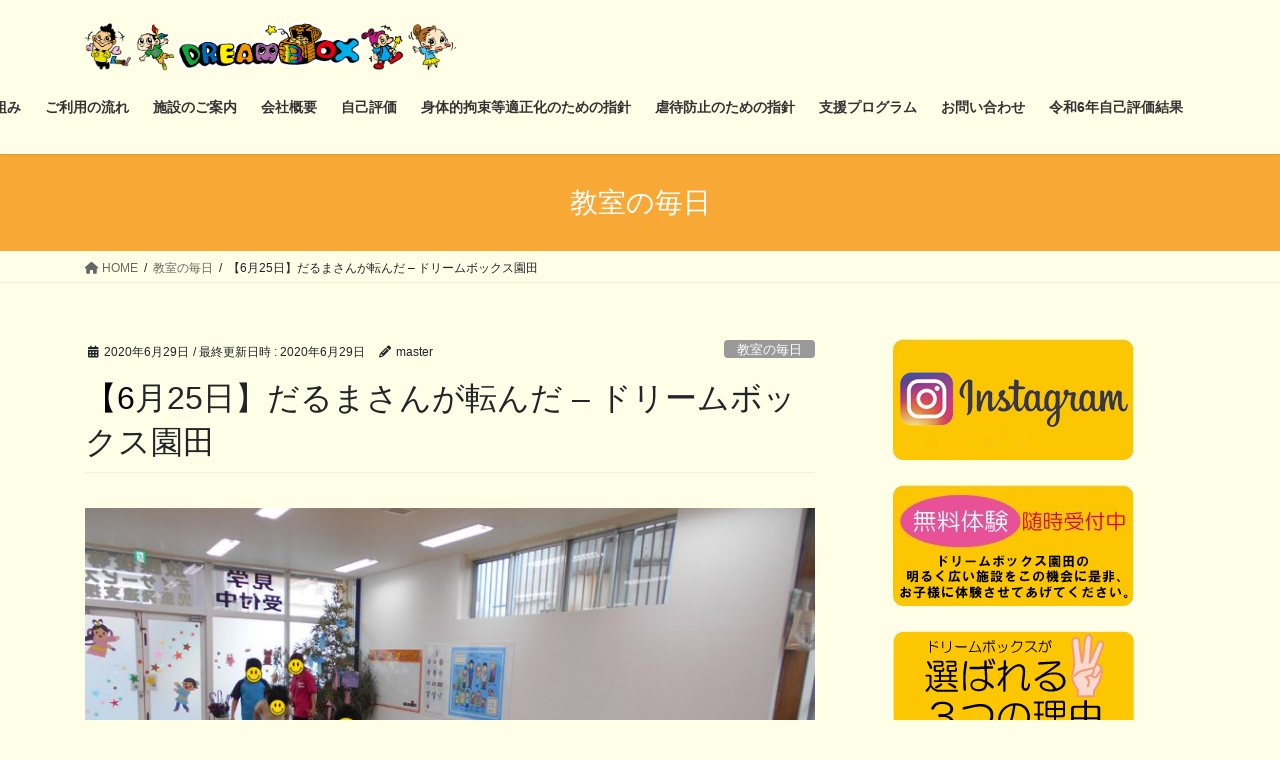

--- FILE ---
content_type: text/html; charset=UTF-8
request_url: https://dreambox-okinawa.com/2020/06/29/%E3%80%906%E6%9C%8825%E6%97%A5%E3%80%91%E3%81%A0%E3%82%8B%E3%81%BE%E3%81%95%E3%82%93%E3%81%8C%E8%BB%A2%E3%82%93%E3%81%A0-%E3%83%89%E3%83%AA%E3%83%BC%E3%83%A0%E3%83%9C%E3%83%83%E3%82%AF/
body_size: 93658
content:
<!DOCTYPE html>
<html dir="ltr" lang="ja" prefix="og: https://ogp.me/ns#">
<head>
<meta charset="utf-8">
<meta http-equiv="X-UA-Compatible" content="IE=edge">
<meta name="viewport" content="width=device-width, initial-scale=1">

<title>【6月25日】だるまさんが転んだ – ドリームボックス園田 | ドリームボックス園田</title>
	<style>img:is([sizes="auto" i], [sizes^="auto," i]) { contain-intrinsic-size: 3000px 1500px }</style>
	
		<!-- All in One SEO 4.8.2 - aioseo.com -->
	<meta name="robots" content="max-image-preview:large" />
	<meta name="author" content="master"/>
	<link rel="canonical" href="https://dreambox-okinawa.com/2020/06/29/%e3%80%906%e6%9c%8825%e6%97%a5%e3%80%91%e3%81%a0%e3%82%8b%e3%81%be%e3%81%95%e3%82%93%e3%81%8c%e8%bb%a2%e3%82%93%e3%81%a0-%e3%83%89%e3%83%aa%e3%83%bc%e3%83%a0%e3%83%9c%e3%83%83%e3%82%af/" />
	<meta name="generator" content="All in One SEO (AIOSEO) 4.8.2" />
		<meta property="og:locale" content="ja_JP" />
		<meta property="og:site_name" content="ドリームボックス園田 | 放課後等デイサービス「ドリームボックス」は運動を通して、こどもたちの笑顔と心身を伸ばします！" />
		<meta property="og:type" content="article" />
		<meta property="og:title" content="【6月25日】だるまさんが転んだ – ドリームボックス園田 | ドリームボックス園田" />
		<meta property="og:url" content="https://dreambox-okinawa.com/2020/06/29/%e3%80%906%e6%9c%8825%e6%97%a5%e3%80%91%e3%81%a0%e3%82%8b%e3%81%be%e3%81%95%e3%82%93%e3%81%8c%e8%bb%a2%e3%82%93%e3%81%a0-%e3%83%89%e3%83%aa%e3%83%bc%e3%83%a0%e3%83%9c%e3%83%83%e3%82%af/" />
		<meta property="article:published_time" content="2020-06-29T04:20:58+00:00" />
		<meta property="article:modified_time" content="2020-06-29T04:20:58+00:00" />
		<meta name="twitter:card" content="summary" />
		<meta name="twitter:title" content="【6月25日】だるまさんが転んだ – ドリームボックス園田 | ドリームボックス園田" />
		<script type="application/ld+json" class="aioseo-schema">
			{"@context":"https:\/\/schema.org","@graph":[{"@type":"Article","@id":"https:\/\/dreambox-okinawa.com\/2020\/06\/29\/%e3%80%906%e6%9c%8825%e6%97%a5%e3%80%91%e3%81%a0%e3%82%8b%e3%81%be%e3%81%95%e3%82%93%e3%81%8c%e8%bb%a2%e3%82%93%e3%81%a0-%e3%83%89%e3%83%aa%e3%83%bc%e3%83%a0%e3%83%9c%e3%83%83%e3%82%af\/#article","name":"\u30106\u670825\u65e5\u3011\u3060\u308b\u307e\u3055\u3093\u304c\u8ee2\u3093\u3060 \u2013 \u30c9\u30ea\u30fc\u30e0\u30dc\u30c3\u30af\u30b9\u5712\u7530 | \u30c9\u30ea\u30fc\u30e0\u30dc\u30c3\u30af\u30b9\u5712\u7530","headline":"\u30106\u670825\u65e5\u3011\u3060\u308b\u307e\u3055\u3093\u304c\u8ee2\u3093\u3060   \u2013 \u30c9\u30ea\u30fc\u30e0\u30dc\u30c3\u30af\u30b9\u5712\u7530","author":{"@id":"https:\/\/dreambox-okinawa.com\/author\/master\/#author"},"publisher":{"@id":"https:\/\/dreambox-okinawa.com\/#organization"},"image":{"@type":"ImageObject","url":"https:\/\/dreambox-okinawa.com\/wp-content\/uploads\/2020\/06\/10.jpg","width":1200,"height":900},"datePublished":"2020-06-29T13:20:58+09:00","dateModified":"2020-06-29T13:20:58+09:00","inLanguage":"ja","mainEntityOfPage":{"@id":"https:\/\/dreambox-okinawa.com\/2020\/06\/29\/%e3%80%906%e6%9c%8825%e6%97%a5%e3%80%91%e3%81%a0%e3%82%8b%e3%81%be%e3%81%95%e3%82%93%e3%81%8c%e8%bb%a2%e3%82%93%e3%81%a0-%e3%83%89%e3%83%aa%e3%83%bc%e3%83%a0%e3%83%9c%e3%83%83%e3%82%af\/#webpage"},"isPartOf":{"@id":"https:\/\/dreambox-okinawa.com\/2020\/06\/29\/%e3%80%906%e6%9c%8825%e6%97%a5%e3%80%91%e3%81%a0%e3%82%8b%e3%81%be%e3%81%95%e3%82%93%e3%81%8c%e8%bb%a2%e3%82%93%e3%81%a0-%e3%83%89%e3%83%aa%e3%83%bc%e3%83%a0%e3%83%9c%e3%83%83%e3%82%af\/#webpage"},"articleSection":"\u6559\u5ba4\u306e\u6bce\u65e5"},{"@type":"BreadcrumbList","@id":"https:\/\/dreambox-okinawa.com\/2020\/06\/29\/%e3%80%906%e6%9c%8825%e6%97%a5%e3%80%91%e3%81%a0%e3%82%8b%e3%81%be%e3%81%95%e3%82%93%e3%81%8c%e8%bb%a2%e3%82%93%e3%81%a0-%e3%83%89%e3%83%aa%e3%83%bc%e3%83%a0%e3%83%9c%e3%83%83%e3%82%af\/#breadcrumblist","itemListElement":[{"@type":"ListItem","@id":"https:\/\/dreambox-okinawa.com\/#listItem","position":1,"name":"\u5bb6","item":"https:\/\/dreambox-okinawa.com\/","nextItem":{"@type":"ListItem","@id":"https:\/\/dreambox-okinawa.com\/2020\/#listItem","name":"2020"}},{"@type":"ListItem","@id":"https:\/\/dreambox-okinawa.com\/2020\/#listItem","position":2,"name":"2020","item":"https:\/\/dreambox-okinawa.com\/2020\/","nextItem":{"@type":"ListItem","@id":"https:\/\/dreambox-okinawa.com\/2020\/06\/#listItem","name":"June"},"previousItem":{"@type":"ListItem","@id":"https:\/\/dreambox-okinawa.com\/#listItem","name":"\u5bb6"}},{"@type":"ListItem","@id":"https:\/\/dreambox-okinawa.com\/2020\/06\/#listItem","position":3,"name":"June","item":"https:\/\/dreambox-okinawa.com\/2020\/06\/","nextItem":{"@type":"ListItem","@id":"https:\/\/dreambox-okinawa.com\/2020\/06\/29\/#listItem","name":"29"},"previousItem":{"@type":"ListItem","@id":"https:\/\/dreambox-okinawa.com\/2020\/#listItem","name":"2020"}},{"@type":"ListItem","@id":"https:\/\/dreambox-okinawa.com\/2020\/06\/29\/#listItem","position":4,"name":"29","item":"https:\/\/dreambox-okinawa.com\/2020\/06\/29\/","nextItem":{"@type":"ListItem","@id":"https:\/\/dreambox-okinawa.com\/2020\/06\/29\/%e3%80%906%e6%9c%8825%e6%97%a5%e3%80%91%e3%81%a0%e3%82%8b%e3%81%be%e3%81%95%e3%82%93%e3%81%8c%e8%bb%a2%e3%82%93%e3%81%a0-%e3%83%89%e3%83%aa%e3%83%bc%e3%83%a0%e3%83%9c%e3%83%83%e3%82%af\/#listItem","name":"\u30106\u670825\u65e5\u3011\u3060\u308b\u307e\u3055\u3093\u304c\u8ee2\u3093\u3060   \u2013 \u30c9\u30ea\u30fc\u30e0\u30dc\u30c3\u30af\u30b9\u5712\u7530"},"previousItem":{"@type":"ListItem","@id":"https:\/\/dreambox-okinawa.com\/2020\/06\/#listItem","name":"June"}},{"@type":"ListItem","@id":"https:\/\/dreambox-okinawa.com\/2020\/06\/29\/%e3%80%906%e6%9c%8825%e6%97%a5%e3%80%91%e3%81%a0%e3%82%8b%e3%81%be%e3%81%95%e3%82%93%e3%81%8c%e8%bb%a2%e3%82%93%e3%81%a0-%e3%83%89%e3%83%aa%e3%83%bc%e3%83%a0%e3%83%9c%e3%83%83%e3%82%af\/#listItem","position":5,"name":"\u30106\u670825\u65e5\u3011\u3060\u308b\u307e\u3055\u3093\u304c\u8ee2\u3093\u3060   \u2013 \u30c9\u30ea\u30fc\u30e0\u30dc\u30c3\u30af\u30b9\u5712\u7530","previousItem":{"@type":"ListItem","@id":"https:\/\/dreambox-okinawa.com\/2020\/06\/29\/#listItem","name":"29"}}]},{"@type":"Organization","@id":"https:\/\/dreambox-okinawa.com\/#organization","name":"\u30c9\u30ea\u30fc\u30e0\u30dc\u30c3\u30af\u30b9\u5712\u7530","description":"\u653e\u8ab2\u5f8c\u7b49\u30c7\u30a4\u30b5\u30fc\u30d3\u30b9\u300c\u30c9\u30ea\u30fc\u30e0\u30dc\u30c3\u30af\u30b9\u300d\u306f\u904b\u52d5\u3092\u901a\u3057\u3066\u3001\u3053\u3069\u3082\u305f\u3061\u306e\u7b11\u9854\u3068\u5fc3\u8eab\u3092\u4f38\u3070\u3057\u307e\u3059\uff01","url":"https:\/\/dreambox-okinawa.com\/"},{"@type":"Person","@id":"https:\/\/dreambox-okinawa.com\/author\/master\/#author","url":"https:\/\/dreambox-okinawa.com\/author\/master\/","name":"master","image":{"@type":"ImageObject","@id":"https:\/\/dreambox-okinawa.com\/2020\/06\/29\/%e3%80%906%e6%9c%8825%e6%97%a5%e3%80%91%e3%81%a0%e3%82%8b%e3%81%be%e3%81%95%e3%82%93%e3%81%8c%e8%bb%a2%e3%82%93%e3%81%a0-%e3%83%89%e3%83%aa%e3%83%bc%e3%83%a0%e3%83%9c%e3%83%83%e3%82%af\/#authorImage","url":"https:\/\/secure.gravatar.com\/avatar\/68f344ce493bb39f855792f601b38c16?s=96&d=mm&r=g","width":96,"height":96,"caption":"master"}},{"@type":"WebPage","@id":"https:\/\/dreambox-okinawa.com\/2020\/06\/29\/%e3%80%906%e6%9c%8825%e6%97%a5%e3%80%91%e3%81%a0%e3%82%8b%e3%81%be%e3%81%95%e3%82%93%e3%81%8c%e8%bb%a2%e3%82%93%e3%81%a0-%e3%83%89%e3%83%aa%e3%83%bc%e3%83%a0%e3%83%9c%e3%83%83%e3%82%af\/#webpage","url":"https:\/\/dreambox-okinawa.com\/2020\/06\/29\/%e3%80%906%e6%9c%8825%e6%97%a5%e3%80%91%e3%81%a0%e3%82%8b%e3%81%be%e3%81%95%e3%82%93%e3%81%8c%e8%bb%a2%e3%82%93%e3%81%a0-%e3%83%89%e3%83%aa%e3%83%bc%e3%83%a0%e3%83%9c%e3%83%83%e3%82%af\/","name":"\u30106\u670825\u65e5\u3011\u3060\u308b\u307e\u3055\u3093\u304c\u8ee2\u3093\u3060 \u2013 \u30c9\u30ea\u30fc\u30e0\u30dc\u30c3\u30af\u30b9\u5712\u7530 | \u30c9\u30ea\u30fc\u30e0\u30dc\u30c3\u30af\u30b9\u5712\u7530","inLanguage":"ja","isPartOf":{"@id":"https:\/\/dreambox-okinawa.com\/#website"},"breadcrumb":{"@id":"https:\/\/dreambox-okinawa.com\/2020\/06\/29\/%e3%80%906%e6%9c%8825%e6%97%a5%e3%80%91%e3%81%a0%e3%82%8b%e3%81%be%e3%81%95%e3%82%93%e3%81%8c%e8%bb%a2%e3%82%93%e3%81%a0-%e3%83%89%e3%83%aa%e3%83%bc%e3%83%a0%e3%83%9c%e3%83%83%e3%82%af\/#breadcrumblist"},"author":{"@id":"https:\/\/dreambox-okinawa.com\/author\/master\/#author"},"creator":{"@id":"https:\/\/dreambox-okinawa.com\/author\/master\/#author"},"image":{"@type":"ImageObject","url":"https:\/\/dreambox-okinawa.com\/wp-content\/uploads\/2020\/06\/10.jpg","@id":"https:\/\/dreambox-okinawa.com\/2020\/06\/29\/%e3%80%906%e6%9c%8825%e6%97%a5%e3%80%91%e3%81%a0%e3%82%8b%e3%81%be%e3%81%95%e3%82%93%e3%81%8c%e8%bb%a2%e3%82%93%e3%81%a0-%e3%83%89%e3%83%aa%e3%83%bc%e3%83%a0%e3%83%9c%e3%83%83%e3%82%af\/#mainImage","width":1200,"height":900},"primaryImageOfPage":{"@id":"https:\/\/dreambox-okinawa.com\/2020\/06\/29\/%e3%80%906%e6%9c%8825%e6%97%a5%e3%80%91%e3%81%a0%e3%82%8b%e3%81%be%e3%81%95%e3%82%93%e3%81%8c%e8%bb%a2%e3%82%93%e3%81%a0-%e3%83%89%e3%83%aa%e3%83%bc%e3%83%a0%e3%83%9c%e3%83%83%e3%82%af\/#mainImage"},"datePublished":"2020-06-29T13:20:58+09:00","dateModified":"2020-06-29T13:20:58+09:00"},{"@type":"WebSite","@id":"https:\/\/dreambox-okinawa.com\/#website","url":"https:\/\/dreambox-okinawa.com\/","name":"\u30c9\u30ea\u30fc\u30e0\u30dc\u30c3\u30af\u30b9\u5712\u7530","description":"\u653e\u8ab2\u5f8c\u7b49\u30c7\u30a4\u30b5\u30fc\u30d3\u30b9\u300c\u30c9\u30ea\u30fc\u30e0\u30dc\u30c3\u30af\u30b9\u300d\u306f\u904b\u52d5\u3092\u901a\u3057\u3066\u3001\u3053\u3069\u3082\u305f\u3061\u306e\u7b11\u9854\u3068\u5fc3\u8eab\u3092\u4f38\u3070\u3057\u307e\u3059\uff01","inLanguage":"ja","publisher":{"@id":"https:\/\/dreambox-okinawa.com\/#organization"}}]}
		</script>
		<!-- All in One SEO -->

<link rel="alternate" type="application/rss+xml" title="ドリームボックス園田 &raquo; フィード" href="https://dreambox-okinawa.com/feed/" />
<link rel="alternate" type="application/rss+xml" title="ドリームボックス園田 &raquo; コメントフィード" href="https://dreambox-okinawa.com/comments/feed/" />
<link rel="alternate" type="application/rss+xml" title="ドリームボックス園田 &raquo; 【6月25日】だるまさんが転んだ   – ドリームボックス園田 のコメントのフィード" href="https://dreambox-okinawa.com/2020/06/29/%e3%80%906%e6%9c%8825%e6%97%a5%e3%80%91%e3%81%a0%e3%82%8b%e3%81%be%e3%81%95%e3%82%93%e3%81%8c%e8%bb%a2%e3%82%93%e3%81%a0-%e3%83%89%e3%83%aa%e3%83%bc%e3%83%a0%e3%83%9c%e3%83%83%e3%82%af/feed/" />
<meta name="description" content="今日は、あいにくの雨でしたがドリームの子ども達は元気(*^-^*)元気(*^-^*)♫宿題を済ませた後、ちょっとした運動サーキットコーナー↓でケンケンパ、マット運動（前転）トランポリン、縄跳びをして汗だくになりながら楽しんでいましたヾ(≧▽≦)ﾉ。4年生同士は、輪投げキャッチゲームで盛り上がっていましたよ～。運動遊びの後は、静の遊びでUNOをしたり最後にはみんなで　『だるまさんが転んだ』をして本日の締めくくりでし" /><script type="text/javascript">
/* <![CDATA[ */
window._wpemojiSettings = {"baseUrl":"https:\/\/s.w.org\/images\/core\/emoji\/15.0.3\/72x72\/","ext":".png","svgUrl":"https:\/\/s.w.org\/images\/core\/emoji\/15.0.3\/svg\/","svgExt":".svg","source":{"concatemoji":"https:\/\/dreambox-okinawa.com\/wp-includes\/js\/wp-emoji-release.min.js?ver=6.7.4"}};
/*! This file is auto-generated */
!function(i,n){var o,s,e;function c(e){try{var t={supportTests:e,timestamp:(new Date).valueOf()};sessionStorage.setItem(o,JSON.stringify(t))}catch(e){}}function p(e,t,n){e.clearRect(0,0,e.canvas.width,e.canvas.height),e.fillText(t,0,0);var t=new Uint32Array(e.getImageData(0,0,e.canvas.width,e.canvas.height).data),r=(e.clearRect(0,0,e.canvas.width,e.canvas.height),e.fillText(n,0,0),new Uint32Array(e.getImageData(0,0,e.canvas.width,e.canvas.height).data));return t.every(function(e,t){return e===r[t]})}function u(e,t,n){switch(t){case"flag":return n(e,"\ud83c\udff3\ufe0f\u200d\u26a7\ufe0f","\ud83c\udff3\ufe0f\u200b\u26a7\ufe0f")?!1:!n(e,"\ud83c\uddfa\ud83c\uddf3","\ud83c\uddfa\u200b\ud83c\uddf3")&&!n(e,"\ud83c\udff4\udb40\udc67\udb40\udc62\udb40\udc65\udb40\udc6e\udb40\udc67\udb40\udc7f","\ud83c\udff4\u200b\udb40\udc67\u200b\udb40\udc62\u200b\udb40\udc65\u200b\udb40\udc6e\u200b\udb40\udc67\u200b\udb40\udc7f");case"emoji":return!n(e,"\ud83d\udc26\u200d\u2b1b","\ud83d\udc26\u200b\u2b1b")}return!1}function f(e,t,n){var r="undefined"!=typeof WorkerGlobalScope&&self instanceof WorkerGlobalScope?new OffscreenCanvas(300,150):i.createElement("canvas"),a=r.getContext("2d",{willReadFrequently:!0}),o=(a.textBaseline="top",a.font="600 32px Arial",{});return e.forEach(function(e){o[e]=t(a,e,n)}),o}function t(e){var t=i.createElement("script");t.src=e,t.defer=!0,i.head.appendChild(t)}"undefined"!=typeof Promise&&(o="wpEmojiSettingsSupports",s=["flag","emoji"],n.supports={everything:!0,everythingExceptFlag:!0},e=new Promise(function(e){i.addEventListener("DOMContentLoaded",e,{once:!0})}),new Promise(function(t){var n=function(){try{var e=JSON.parse(sessionStorage.getItem(o));if("object"==typeof e&&"number"==typeof e.timestamp&&(new Date).valueOf()<e.timestamp+604800&&"object"==typeof e.supportTests)return e.supportTests}catch(e){}return null}();if(!n){if("undefined"!=typeof Worker&&"undefined"!=typeof OffscreenCanvas&&"undefined"!=typeof URL&&URL.createObjectURL&&"undefined"!=typeof Blob)try{var e="postMessage("+f.toString()+"("+[JSON.stringify(s),u.toString(),p.toString()].join(",")+"));",r=new Blob([e],{type:"text/javascript"}),a=new Worker(URL.createObjectURL(r),{name:"wpTestEmojiSupports"});return void(a.onmessage=function(e){c(n=e.data),a.terminate(),t(n)})}catch(e){}c(n=f(s,u,p))}t(n)}).then(function(e){for(var t in e)n.supports[t]=e[t],n.supports.everything=n.supports.everything&&n.supports[t],"flag"!==t&&(n.supports.everythingExceptFlag=n.supports.everythingExceptFlag&&n.supports[t]);n.supports.everythingExceptFlag=n.supports.everythingExceptFlag&&!n.supports.flag,n.DOMReady=!1,n.readyCallback=function(){n.DOMReady=!0}}).then(function(){return e}).then(function(){var e;n.supports.everything||(n.readyCallback(),(e=n.source||{}).concatemoji?t(e.concatemoji):e.wpemoji&&e.twemoji&&(t(e.twemoji),t(e.wpemoji)))}))}((window,document),window._wpemojiSettings);
/* ]]> */
</script>
<link rel='stylesheet' id='vkExUnit_common_style-css' href='https://dreambox-okinawa.com/wp-content/plugins/vk-all-in-one-expansion-unit/assets/css/vkExUnit_style.css?ver=9.108.2.2' type='text/css' media='all' />
<style id='vkExUnit_common_style-inline-css' type='text/css'>
:root {--ver_page_top_button_url:url(https://dreambox-okinawa.com/wp-content/plugins/vk-all-in-one-expansion-unit/assets/images/to-top-btn-icon.svg);}@font-face {font-weight: normal;font-style: normal;font-family: "vk_sns";src: url("https://dreambox-okinawa.com/wp-content/plugins/vk-all-in-one-expansion-unit/inc/sns/icons/fonts/vk_sns.eot?-bq20cj");src: url("https://dreambox-okinawa.com/wp-content/plugins/vk-all-in-one-expansion-unit/inc/sns/icons/fonts/vk_sns.eot?#iefix-bq20cj") format("embedded-opentype"),url("https://dreambox-okinawa.com/wp-content/plugins/vk-all-in-one-expansion-unit/inc/sns/icons/fonts/vk_sns.woff?-bq20cj") format("woff"),url("https://dreambox-okinawa.com/wp-content/plugins/vk-all-in-one-expansion-unit/inc/sns/icons/fonts/vk_sns.ttf?-bq20cj") format("truetype"),url("https://dreambox-okinawa.com/wp-content/plugins/vk-all-in-one-expansion-unit/inc/sns/icons/fonts/vk_sns.svg?-bq20cj#vk_sns") format("svg");}
.veu_promotion-alert__content--text {border: 1px solid rgba(0,0,0,0.125);padding: 0.5em 1em;border-radius: var(--vk-size-radius);margin-bottom: var(--vk-margin-block-bottom);font-size: 0.875rem;}/* Alert Content部分に段落タグを入れた場合に最後の段落の余白を0にする */.veu_promotion-alert__content--text p:last-of-type{margin-bottom:0;margin-top: 0;}
</style>
<style id='wp-emoji-styles-inline-css' type='text/css'>

	img.wp-smiley, img.emoji {
		display: inline !important;
		border: none !important;
		box-shadow: none !important;
		height: 1em !important;
		width: 1em !important;
		margin: 0 0.07em !important;
		vertical-align: -0.1em !important;
		background: none !important;
		padding: 0 !important;
	}
</style>
<link rel='stylesheet' id='wp-block-library-css' href='https://dreambox-okinawa.com/wp-includes/css/dist/block-library/style.min.css?ver=6.7.4' type='text/css' media='all' />
<style id='classic-theme-styles-inline-css' type='text/css'>
/*! This file is auto-generated */
.wp-block-button__link{color:#fff;background-color:#32373c;border-radius:9999px;box-shadow:none;text-decoration:none;padding:calc(.667em + 2px) calc(1.333em + 2px);font-size:1.125em}.wp-block-file__button{background:#32373c;color:#fff;text-decoration:none}
</style>
<style id='global-styles-inline-css' type='text/css'>
:root{--wp--preset--aspect-ratio--square: 1;--wp--preset--aspect-ratio--4-3: 4/3;--wp--preset--aspect-ratio--3-4: 3/4;--wp--preset--aspect-ratio--3-2: 3/2;--wp--preset--aspect-ratio--2-3: 2/3;--wp--preset--aspect-ratio--16-9: 16/9;--wp--preset--aspect-ratio--9-16: 9/16;--wp--preset--color--black: #000000;--wp--preset--color--cyan-bluish-gray: #abb8c3;--wp--preset--color--white: #ffffff;--wp--preset--color--pale-pink: #f78da7;--wp--preset--color--vivid-red: #cf2e2e;--wp--preset--color--luminous-vivid-orange: #ff6900;--wp--preset--color--luminous-vivid-amber: #fcb900;--wp--preset--color--light-green-cyan: #7bdcb5;--wp--preset--color--vivid-green-cyan: #00d084;--wp--preset--color--pale-cyan-blue: #8ed1fc;--wp--preset--color--vivid-cyan-blue: #0693e3;--wp--preset--color--vivid-purple: #9b51e0;--wp--preset--gradient--vivid-cyan-blue-to-vivid-purple: linear-gradient(135deg,rgba(6,147,227,1) 0%,rgb(155,81,224) 100%);--wp--preset--gradient--light-green-cyan-to-vivid-green-cyan: linear-gradient(135deg,rgb(122,220,180) 0%,rgb(0,208,130) 100%);--wp--preset--gradient--luminous-vivid-amber-to-luminous-vivid-orange: linear-gradient(135deg,rgba(252,185,0,1) 0%,rgba(255,105,0,1) 100%);--wp--preset--gradient--luminous-vivid-orange-to-vivid-red: linear-gradient(135deg,rgba(255,105,0,1) 0%,rgb(207,46,46) 100%);--wp--preset--gradient--very-light-gray-to-cyan-bluish-gray: linear-gradient(135deg,rgb(238,238,238) 0%,rgb(169,184,195) 100%);--wp--preset--gradient--cool-to-warm-spectrum: linear-gradient(135deg,rgb(74,234,220) 0%,rgb(151,120,209) 20%,rgb(207,42,186) 40%,rgb(238,44,130) 60%,rgb(251,105,98) 80%,rgb(254,248,76) 100%);--wp--preset--gradient--blush-light-purple: linear-gradient(135deg,rgb(255,206,236) 0%,rgb(152,150,240) 100%);--wp--preset--gradient--blush-bordeaux: linear-gradient(135deg,rgb(254,205,165) 0%,rgb(254,45,45) 50%,rgb(107,0,62) 100%);--wp--preset--gradient--luminous-dusk: linear-gradient(135deg,rgb(255,203,112) 0%,rgb(199,81,192) 50%,rgb(65,88,208) 100%);--wp--preset--gradient--pale-ocean: linear-gradient(135deg,rgb(255,245,203) 0%,rgb(182,227,212) 50%,rgb(51,167,181) 100%);--wp--preset--gradient--electric-grass: linear-gradient(135deg,rgb(202,248,128) 0%,rgb(113,206,126) 100%);--wp--preset--gradient--midnight: linear-gradient(135deg,rgb(2,3,129) 0%,rgb(40,116,252) 100%);--wp--preset--font-size--small: 13px;--wp--preset--font-size--medium: 20px;--wp--preset--font-size--large: 36px;--wp--preset--font-size--x-large: 42px;--wp--preset--spacing--20: 0.44rem;--wp--preset--spacing--30: 0.67rem;--wp--preset--spacing--40: 1rem;--wp--preset--spacing--50: 1.5rem;--wp--preset--spacing--60: 2.25rem;--wp--preset--spacing--70: 3.38rem;--wp--preset--spacing--80: 5.06rem;--wp--preset--shadow--natural: 6px 6px 9px rgba(0, 0, 0, 0.2);--wp--preset--shadow--deep: 12px 12px 50px rgba(0, 0, 0, 0.4);--wp--preset--shadow--sharp: 6px 6px 0px rgba(0, 0, 0, 0.2);--wp--preset--shadow--outlined: 6px 6px 0px -3px rgba(255, 255, 255, 1), 6px 6px rgba(0, 0, 0, 1);--wp--preset--shadow--crisp: 6px 6px 0px rgba(0, 0, 0, 1);}:where(.is-layout-flex){gap: 0.5em;}:where(.is-layout-grid){gap: 0.5em;}body .is-layout-flex{display: flex;}.is-layout-flex{flex-wrap: wrap;align-items: center;}.is-layout-flex > :is(*, div){margin: 0;}body .is-layout-grid{display: grid;}.is-layout-grid > :is(*, div){margin: 0;}:where(.wp-block-columns.is-layout-flex){gap: 2em;}:where(.wp-block-columns.is-layout-grid){gap: 2em;}:where(.wp-block-post-template.is-layout-flex){gap: 1.25em;}:where(.wp-block-post-template.is-layout-grid){gap: 1.25em;}.has-black-color{color: var(--wp--preset--color--black) !important;}.has-cyan-bluish-gray-color{color: var(--wp--preset--color--cyan-bluish-gray) !important;}.has-white-color{color: var(--wp--preset--color--white) !important;}.has-pale-pink-color{color: var(--wp--preset--color--pale-pink) !important;}.has-vivid-red-color{color: var(--wp--preset--color--vivid-red) !important;}.has-luminous-vivid-orange-color{color: var(--wp--preset--color--luminous-vivid-orange) !important;}.has-luminous-vivid-amber-color{color: var(--wp--preset--color--luminous-vivid-amber) !important;}.has-light-green-cyan-color{color: var(--wp--preset--color--light-green-cyan) !important;}.has-vivid-green-cyan-color{color: var(--wp--preset--color--vivid-green-cyan) !important;}.has-pale-cyan-blue-color{color: var(--wp--preset--color--pale-cyan-blue) !important;}.has-vivid-cyan-blue-color{color: var(--wp--preset--color--vivid-cyan-blue) !important;}.has-vivid-purple-color{color: var(--wp--preset--color--vivid-purple) !important;}.has-black-background-color{background-color: var(--wp--preset--color--black) !important;}.has-cyan-bluish-gray-background-color{background-color: var(--wp--preset--color--cyan-bluish-gray) !important;}.has-white-background-color{background-color: var(--wp--preset--color--white) !important;}.has-pale-pink-background-color{background-color: var(--wp--preset--color--pale-pink) !important;}.has-vivid-red-background-color{background-color: var(--wp--preset--color--vivid-red) !important;}.has-luminous-vivid-orange-background-color{background-color: var(--wp--preset--color--luminous-vivid-orange) !important;}.has-luminous-vivid-amber-background-color{background-color: var(--wp--preset--color--luminous-vivid-amber) !important;}.has-light-green-cyan-background-color{background-color: var(--wp--preset--color--light-green-cyan) !important;}.has-vivid-green-cyan-background-color{background-color: var(--wp--preset--color--vivid-green-cyan) !important;}.has-pale-cyan-blue-background-color{background-color: var(--wp--preset--color--pale-cyan-blue) !important;}.has-vivid-cyan-blue-background-color{background-color: var(--wp--preset--color--vivid-cyan-blue) !important;}.has-vivid-purple-background-color{background-color: var(--wp--preset--color--vivid-purple) !important;}.has-black-border-color{border-color: var(--wp--preset--color--black) !important;}.has-cyan-bluish-gray-border-color{border-color: var(--wp--preset--color--cyan-bluish-gray) !important;}.has-white-border-color{border-color: var(--wp--preset--color--white) !important;}.has-pale-pink-border-color{border-color: var(--wp--preset--color--pale-pink) !important;}.has-vivid-red-border-color{border-color: var(--wp--preset--color--vivid-red) !important;}.has-luminous-vivid-orange-border-color{border-color: var(--wp--preset--color--luminous-vivid-orange) !important;}.has-luminous-vivid-amber-border-color{border-color: var(--wp--preset--color--luminous-vivid-amber) !important;}.has-light-green-cyan-border-color{border-color: var(--wp--preset--color--light-green-cyan) !important;}.has-vivid-green-cyan-border-color{border-color: var(--wp--preset--color--vivid-green-cyan) !important;}.has-pale-cyan-blue-border-color{border-color: var(--wp--preset--color--pale-cyan-blue) !important;}.has-vivid-cyan-blue-border-color{border-color: var(--wp--preset--color--vivid-cyan-blue) !important;}.has-vivid-purple-border-color{border-color: var(--wp--preset--color--vivid-purple) !important;}.has-vivid-cyan-blue-to-vivid-purple-gradient-background{background: var(--wp--preset--gradient--vivid-cyan-blue-to-vivid-purple) !important;}.has-light-green-cyan-to-vivid-green-cyan-gradient-background{background: var(--wp--preset--gradient--light-green-cyan-to-vivid-green-cyan) !important;}.has-luminous-vivid-amber-to-luminous-vivid-orange-gradient-background{background: var(--wp--preset--gradient--luminous-vivid-amber-to-luminous-vivid-orange) !important;}.has-luminous-vivid-orange-to-vivid-red-gradient-background{background: var(--wp--preset--gradient--luminous-vivid-orange-to-vivid-red) !important;}.has-very-light-gray-to-cyan-bluish-gray-gradient-background{background: var(--wp--preset--gradient--very-light-gray-to-cyan-bluish-gray) !important;}.has-cool-to-warm-spectrum-gradient-background{background: var(--wp--preset--gradient--cool-to-warm-spectrum) !important;}.has-blush-light-purple-gradient-background{background: var(--wp--preset--gradient--blush-light-purple) !important;}.has-blush-bordeaux-gradient-background{background: var(--wp--preset--gradient--blush-bordeaux) !important;}.has-luminous-dusk-gradient-background{background: var(--wp--preset--gradient--luminous-dusk) !important;}.has-pale-ocean-gradient-background{background: var(--wp--preset--gradient--pale-ocean) !important;}.has-electric-grass-gradient-background{background: var(--wp--preset--gradient--electric-grass) !important;}.has-midnight-gradient-background{background: var(--wp--preset--gradient--midnight) !important;}.has-small-font-size{font-size: var(--wp--preset--font-size--small) !important;}.has-medium-font-size{font-size: var(--wp--preset--font-size--medium) !important;}.has-large-font-size{font-size: var(--wp--preset--font-size--large) !important;}.has-x-large-font-size{font-size: var(--wp--preset--font-size--x-large) !important;}
:where(.wp-block-post-template.is-layout-flex){gap: 1.25em;}:where(.wp-block-post-template.is-layout-grid){gap: 1.25em;}
:where(.wp-block-columns.is-layout-flex){gap: 2em;}:where(.wp-block-columns.is-layout-grid){gap: 2em;}
:root :where(.wp-block-pullquote){font-size: 1.5em;line-height: 1.6;}
</style>
<link rel='stylesheet' id='contact-form-7-css' href='https://dreambox-okinawa.com/wp-content/plugins/contact-form-7/includes/css/styles.css?ver=6.0.6' type='text/css' media='all' />
<link rel='stylesheet' id='bootstrap-4-style-css' href='https://dreambox-okinawa.com/wp-content/themes/lightning/_g2/library/bootstrap-4/css/bootstrap.min.css?ver=4.5.0' type='text/css' media='all' />
<link rel='stylesheet' id='lightning-common-style-css' href='https://dreambox-okinawa.com/wp-content/themes/lightning/_g2/assets/css/common.css?ver=15.29.7' type='text/css' media='all' />
<style id='lightning-common-style-inline-css' type='text/css'>
/* vk-mobile-nav */:root {--vk-mobile-nav-menu-btn-bg-src: url("https://dreambox-okinawa.com/wp-content/themes/lightning/_g2/inc/vk-mobile-nav/package/images/vk-menu-btn-black.svg");--vk-mobile-nav-menu-btn-close-bg-src: url("https://dreambox-okinawa.com/wp-content/themes/lightning/_g2/inc/vk-mobile-nav/package/images/vk-menu-close-black.svg");--vk-menu-acc-icon-open-black-bg-src: url("https://dreambox-okinawa.com/wp-content/themes/lightning/_g2/inc/vk-mobile-nav/package/images/vk-menu-acc-icon-open-black.svg");--vk-menu-acc-icon-open-white-bg-src: url("https://dreambox-okinawa.com/wp-content/themes/lightning/_g2/inc/vk-mobile-nav/package/images/vk-menu-acc-icon-open-white.svg");--vk-menu-acc-icon-close-black-bg-src: url("https://dreambox-okinawa.com/wp-content/themes/lightning/_g2/inc/vk-mobile-nav/package/images/vk-menu-close-black.svg");--vk-menu-acc-icon-close-white-bg-src: url("https://dreambox-okinawa.com/wp-content/themes/lightning/_g2/inc/vk-mobile-nav/package/images/vk-menu-close-white.svg");}
</style>
<link rel='stylesheet' id='lightning-design-style-css' href='https://dreambox-okinawa.com/wp-content/themes/lightning/_g2/design-skin/origin2/css/style.css?ver=15.29.7' type='text/css' media='all' />
<style id='lightning-design-style-inline-css' type='text/css'>
:root {--color-key:#f8a834;--wp--preset--color--vk-color-primary:#f8a834;--color-key-dark:#f8a834;}
/* ltg common custom */:root {--vk-menu-acc-btn-border-color:#333;--vk-color-primary:#f8a834;--vk-color-primary-dark:#f8a834;--vk-color-primary-vivid:#ffb939;--color-key:#f8a834;--wp--preset--color--vk-color-primary:#f8a834;--color-key-dark:#f8a834;}.veu_color_txt_key { color:#f8a834 ; }.veu_color_bg_key { background-color:#f8a834 ; }.veu_color_border_key { border-color:#f8a834 ; }.btn-default { border-color:#f8a834;color:#f8a834;}.btn-default:focus,.btn-default:hover { border-color:#f8a834;background-color: #f8a834; }.wp-block-search__button,.btn-primary { background-color:#f8a834;border-color:#f8a834; }.wp-block-search__button:focus,.wp-block-search__button:hover,.btn-primary:not(:disabled):not(.disabled):active,.btn-primary:focus,.btn-primary:hover { background-color:#f8a834;border-color:#f8a834; }.btn-outline-primary { color : #f8a834 ; border-color:#f8a834; }.btn-outline-primary:not(:disabled):not(.disabled):active,.btn-outline-primary:focus,.btn-outline-primary:hover { color : #fff; background-color:#f8a834;border-color:#f8a834; }a { color:#337ab7; }
.tagcloud a:before { font-family: "Font Awesome 5 Free";content: "\f02b";font-weight: bold; }
.media .media-body .media-heading a:hover { color:#f8a834; }@media (min-width: 768px){.gMenu > li:before,.gMenu > li.menu-item-has-children::after { border-bottom-color:#f8a834 }.gMenu li li { background-color:#f8a834 }.gMenu li li a:hover { background-color:#f8a834; }} /* @media (min-width: 768px) */.page-header { background-color:#f8a834; }h2,.mainSection-title { border-top-color:#f8a834; }h3:after,.subSection-title:after { border-bottom-color:#f8a834; }ul.page-numbers li span.page-numbers.current,.page-link dl .post-page-numbers.current { background-color:#f8a834; }.pager li > a { border-color:#f8a834;color:#f8a834;}.pager li > a:hover { background-color:#f8a834;color:#fff;}.siteFooter { border-top-color:#f8a834; }dt { border-left-color:#f8a834; }:root {--g_nav_main_acc_icon_open_url:url(https://dreambox-okinawa.com/wp-content/themes/lightning/_g2/inc/vk-mobile-nav/package/images/vk-menu-acc-icon-open-black.svg);--g_nav_main_acc_icon_close_url: url(https://dreambox-okinawa.com/wp-content/themes/lightning/_g2/inc/vk-mobile-nav/package/images/vk-menu-close-black.svg);--g_nav_sub_acc_icon_open_url: url(https://dreambox-okinawa.com/wp-content/themes/lightning/_g2/inc/vk-mobile-nav/package/images/vk-menu-acc-icon-open-white.svg);--g_nav_sub_acc_icon_close_url: url(https://dreambox-okinawa.com/wp-content/themes/lightning/_g2/inc/vk-mobile-nav/package/images/vk-menu-close-white.svg);}
</style>
<link rel='stylesheet' id='veu-cta-css' href='https://dreambox-okinawa.com/wp-content/plugins/vk-all-in-one-expansion-unit/inc/call-to-action/package/assets/css/style.css?ver=9.108.2.2' type='text/css' media='all' />
<link rel='stylesheet' id='lightning-theme-style-css' href='https://dreambox-okinawa.com/wp-content/themes/lightning/style.css?ver=15.29.7' type='text/css' media='all' />
<link rel='stylesheet' id='vk-font-awesome-css' href='https://dreambox-okinawa.com/wp-content/themes/lightning/vendor/vektor-inc/font-awesome-versions/src/versions/6/css/all.min.css?ver=6.4.2' type='text/css' media='all' />
<style id='akismet-widget-style-inline-css' type='text/css'>

			.a-stats {
				--akismet-color-mid-green: #357b49;
				--akismet-color-white: #fff;
				--akismet-color-light-grey: #f6f7f7;

				max-width: 350px;
				width: auto;
			}

			.a-stats * {
				all: unset;
				box-sizing: border-box;
			}

			.a-stats strong {
				font-weight: 600;
			}

			.a-stats a.a-stats__link,
			.a-stats a.a-stats__link:visited,
			.a-stats a.a-stats__link:active {
				background: var(--akismet-color-mid-green);
				border: none;
				box-shadow: none;
				border-radius: 8px;
				color: var(--akismet-color-white);
				cursor: pointer;
				display: block;
				font-family: -apple-system, BlinkMacSystemFont, 'Segoe UI', 'Roboto', 'Oxygen-Sans', 'Ubuntu', 'Cantarell', 'Helvetica Neue', sans-serif;
				font-weight: 500;
				padding: 12px;
				text-align: center;
				text-decoration: none;
				transition: all 0.2s ease;
			}

			/* Extra specificity to deal with TwentyTwentyOne focus style */
			.widget .a-stats a.a-stats__link:focus {
				background: var(--akismet-color-mid-green);
				color: var(--akismet-color-white);
				text-decoration: none;
			}

			.a-stats a.a-stats__link:hover {
				filter: brightness(110%);
				box-shadow: 0 4px 12px rgba(0, 0, 0, 0.06), 0 0 2px rgba(0, 0, 0, 0.16);
			}

			.a-stats .count {
				color: var(--akismet-color-white);
				display: block;
				font-size: 1.5em;
				line-height: 1.4;
				padding: 0 13px;
				white-space: nowrap;
			}
		
</style>
<script type="text/javascript" src="https://dreambox-okinawa.com/wp-includes/js/jquery/jquery.min.js?ver=3.7.1" id="jquery-core-js"></script>
<script type="text/javascript" src="https://dreambox-okinawa.com/wp-includes/js/jquery/jquery-migrate.min.js?ver=3.4.1" id="jquery-migrate-js"></script>
<link rel="https://api.w.org/" href="https://dreambox-okinawa.com/wp-json/" /><link rel="alternate" title="JSON" type="application/json" href="https://dreambox-okinawa.com/wp-json/wp/v2/posts/2733" /><link rel="EditURI" type="application/rsd+xml" title="RSD" href="https://dreambox-okinawa.com/xmlrpc.php?rsd" />
<meta name="generator" content="WordPress 6.7.4" />
<link rel='shortlink' href='https://dreambox-okinawa.com/?p=2733' />
<link rel="alternate" title="oEmbed (JSON)" type="application/json+oembed" href="https://dreambox-okinawa.com/wp-json/oembed/1.0/embed?url=https%3A%2F%2Fdreambox-okinawa.com%2F2020%2F06%2F29%2F%25e3%2580%25906%25e6%259c%258825%25e6%2597%25a5%25e3%2580%2591%25e3%2581%25a0%25e3%2582%258b%25e3%2581%25be%25e3%2581%2595%25e3%2582%2593%25e3%2581%258c%25e8%25bb%25a2%25e3%2582%2593%25e3%2581%25a0-%25e3%2583%2589%25e3%2583%25aa%25e3%2583%25bc%25e3%2583%25a0%25e3%2583%259c%25e3%2583%2583%25e3%2582%25af%2F" />
<link rel="alternate" title="oEmbed (XML)" type="text/xml+oembed" href="https://dreambox-okinawa.com/wp-json/oembed/1.0/embed?url=https%3A%2F%2Fdreambox-okinawa.com%2F2020%2F06%2F29%2F%25e3%2580%25906%25e6%259c%258825%25e6%2597%25a5%25e3%2580%2591%25e3%2581%25a0%25e3%2582%258b%25e3%2581%25be%25e3%2581%2595%25e3%2582%2593%25e3%2581%258c%25e8%25bb%25a2%25e3%2582%2593%25e3%2581%25a0-%25e3%2583%2589%25e3%2583%25aa%25e3%2583%25bc%25e3%2583%25a0%25e3%2583%259c%25e3%2583%2583%25e3%2582%25af%2F&#038;format=xml" />
<style id="lightning-color-custom-for-plugins" type="text/css">/* ltg theme common */.color_key_bg,.color_key_bg_hover:hover{background-color: #f8a834;}.color_key_txt,.color_key_txt_hover:hover{color: #f8a834;}.color_key_border,.color_key_border_hover:hover{border-color: #f8a834;}.color_key_dark_bg,.color_key_dark_bg_hover:hover{background-color: #f8a834;}.color_key_dark_txt,.color_key_dark_txt_hover:hover{color: #f8a834;}.color_key_dark_border,.color_key_dark_border_hover:hover{border-color: #f8a834;}</style><noscript><style>.lazyload[data-src]{display:none !important;}</style></noscript><style>.lazyload{background-image:none !important;}.lazyload:before{background-image:none !important;}</style><link rel="icon" href="https://dreambox-okinawa.com/wp-content/uploads/2017/09/cropped-character_001-32x32.png" sizes="32x32" />
<link rel="icon" href="https://dreambox-okinawa.com/wp-content/uploads/2017/09/cropped-character_001-192x192.png" sizes="192x192" />
<link rel="apple-touch-icon" href="https://dreambox-okinawa.com/wp-content/uploads/2017/09/cropped-character_001-180x180.png" />
<meta name="msapplication-TileImage" content="https://dreambox-okinawa.com/wp-content/uploads/2017/09/cropped-character_001-270x270.png" />
		<style type="text/css" id="wp-custom-css">
			.jikohyouka table{
	width:100%;
	
}

.jikohyouka td{
	border:solid 1px #000000;
	
}

.check{
	width:30%;
}

.yesno{
	width:10%;
}


.small{
	width:5%;
}

.jikohyouka2{
}


.orange{
	background-color:#ffa500;
}

.orangesamll{
	background-color:#ffa500;
	width:5%;
}

.orange10{
		background-color:#ffa500;
	  width:10%;
}

h1.entry-title:first-letter, .single h1.entry-title:first-letter {
    color: #000000;
}


.katudouimg{
	width:40%;
}		</style>
				<style type="text/css">/* VK CSS Customize */.mainSection-title,h2{border-top:none !important;border-bottom:none !important;background-color:#f8a834;border-radius:5px;color:#fff;padding:7px 10px 7px 20px;line-height:2.5em;}.mainSection-title:before,h2:before{margin:0 10px 0 0;content:" ";display:inline-block;width:50px;height:50px;margin-right:20px;background-image:url( "http://dreambox-okinawa.com/wp-content/uploads/2017/09/character_001.png" );background-size:contain;background-repeat:no-repeat;vertical-align:middle;}body,header,nav ul li a{background-color:#ffffe7 !important;}footer .sectionBox{display:none !important;}footer .copySection{display:block !important;border-top:none !important;}.prBlock .prBlock_image{width:100% !important;max-width:400px !important;margin-left:auto !important;margin-right:auto !important;height:auto !important;border-radius:10% !important;margin-bottom:20px;}.prBlock .prBlock_image img{width:100% !important;max-width:400px !important;height:auto !important;}.prBlock_title{background-color:#02c676;color:#fff;font-size:15px !important;font-weight:bold;padding:10px 0;}.prBlock_summary{text-align:left !important;margin-top:25px;}@media (min-width:992px){.prBlock_summary{font-size:15px !important;}}.prBlock .prBlock_image{box-shadow:0 2px 5px 0 rgba(0, 0, 0, 0.16), 0 2px 10px 0 rgba(0, 0, 0, 0.12) !important;}.ewd-ufaq-post-margin-symbol{display:none;}.ufaq-faq-title{background-color:#f8a834;}.ufaq-faq-title-text h4{background-color:#f8a834;color:#fff;}.ufaq-faq-list .veu_contact{display:none;}.ufaq-faq-list .veu_socialSet{display:none;}.ufaq-faq-body{border:solid 1px #f8a834;border-top:none;padding-top:30px !important;padding-left:10px;}/* End VK CSS Customize */</style>
			<!-- [ VK All in One Expansion Unit Article Structure Data ] --><script type="application/ld+json">{"@context":"https://schema.org/","@type":"Article","headline":"【6月25日】だるまさんが転んだ   – ドリームボックス園田","image":"https://dreambox-okinawa.com/wp-content/uploads/2020/06/10-320x180.jpg","datePublished":"2020-06-29T13:20:58+09:00","dateModified":"2020-06-29T13:20:58+09:00","author":{"@type":"","name":"master","url":"https://dreambox-okinawa.com/","sameAs":""}}</script><!-- [ / VK All in One Expansion Unit Article Structure Data ] -->
</head>
<body class="post-template-default single single-post postid-2733 single-format-standard fa_v6_css post-name-%e3%80%906%e6%9c%8825%e6%97%a5%e3%80%91%e3%81%a0%e3%82%8b%e3%81%be%e3%81%95%e3%82%93%e3%81%8c%e8%bb%a2%e3%82%93%e3%81%a0-%e3%83%89%e3%83%aa%e3%83%bc%e3%83%a0%e3%83%9c%e3%83%83%e3%82%af post-type-post sidebar-fix sidebar-fix-priority-top bootstrap4 device-pc">
<a class="skip-link screen-reader-text" href="#main">コンテンツへスキップ</a>
<a class="skip-link screen-reader-text" href="#vk-mobile-nav">ナビゲーションに移動</a>
<header class="siteHeader">
		<div class="container siteHeadContainer">
		<div class="navbar-header">
						<p class="navbar-brand siteHeader_logo">
			<a href="https://dreambox-okinawa.com/">
				<span><img src="[data-uri]" alt="ドリームボックス園田" data-src="http://dreambox-okinawa.com/wp-content/uploads/2017/03/logo.png" decoding="async" class="lazyload" /><noscript><img src="http://dreambox-okinawa.com/wp-content/uploads/2017/03/logo.png" alt="ドリームボックス園田" data-eio="l" /></noscript></span>
			</a>
			</p>
					</div>

					<div id="gMenu_outer" class="gMenu_outer">
				<nav class="menu-footermenu-container"><ul id="menu-footermenu" class="menu gMenu vk-menu-acc"><li id="menu-item-1439" class="menu-item menu-item-type-custom menu-item-object-custom menu-item-home"><a href="https://dreambox-okinawa.com/"><strong class="gMenu_name">TOPページ</strong></a></li>
<li id="menu-item-93" class="menu-item menu-item-type-post_type menu-item-object-page"><a href="https://dreambox-okinawa.com/aboutus/"><strong class="gMenu_name">ドリームボックスとは</strong></a></li>
<li id="menu-item-92" class="menu-item menu-item-type-post_type menu-item-object-page"><a href="https://dreambox-okinawa.com/whatwedo/"><strong class="gMenu_name">ドリームボックスの取り組み</strong></a></li>
<li id="menu-item-90" class="menu-item menu-item-type-post_type menu-item-object-page"><a href="https://dreambox-okinawa.com/plans/"><strong class="gMenu_name">ご利用の流れ</strong></a></li>
<li id="menu-item-91" class="menu-item menu-item-type-post_type menu-item-object-page"><a href="https://dreambox-okinawa.com/facility/"><strong class="gMenu_name">施設のご案内</strong></a></li>
<li id="menu-item-6702" class="menu-item menu-item-type-post_type menu-item-object-page"><a href="https://dreambox-okinawa.com/company/"><strong class="gMenu_name">会社概要</strong></a></li>
<li id="menu-item-3499" class="menu-item menu-item-type-post_type menu-item-object-page"><a href="https://dreambox-okinawa.com/3479-2/"><strong class="gMenu_name">自己評価</strong></a></li>
<li id="menu-item-6687" class="menu-item menu-item-type-post_type menu-item-object-page"><a href="https://dreambox-okinawa.com/%e8%ba%ab%e4%bd%93%e7%9a%84%e6%8b%98%e6%9d%9f%e7%ad%89%e9%81%a9%e6%ad%a3%e5%8c%96%e3%81%ae%e3%81%9f%e3%82%81%e3%81%ae%e6%8c%87%e9%87%9d/"><strong class="gMenu_name">身体的拘束等適正化のための指針</strong></a></li>
<li id="menu-item-6696" class="menu-item menu-item-type-post_type menu-item-object-page"><a href="https://dreambox-okinawa.com/%e8%99%90%e5%be%85%e9%98%b2%e6%ad%a2%e3%81%ae%e3%81%9f%e3%82%81%e3%81%ae%e6%8c%87%e9%87%9d/"><strong class="gMenu_name">虐待防止のための指針</strong></a></li>
<li id="menu-item-6730" class="menu-item menu-item-type-post_type menu-item-object-page"><a href="https://dreambox-okinawa.com/6723-2/"><strong class="gMenu_name">支援プログラム</strong></a></li>
<li id="menu-item-6714" class="menu-item menu-item-type-post_type menu-item-object-page"><a href="https://dreambox-okinawa.com/contact/"><strong class="gMenu_name">お問い合わせ</strong></a></li>
<li id="menu-item-6751" class="menu-item menu-item-type-post_type menu-item-object-page"><a href="https://dreambox-okinawa.com/%e4%bb%a4%e5%92%8c6%e5%b9%b4%e8%87%aa%e5%b7%b1%e8%a9%95%e4%be%a1%e7%b5%90%e6%9e%9c/"><strong class="gMenu_name">令和6年自己評価結果</strong></a></li>
</ul></nav>			</div>
			</div>
	</header>

<div class="section page-header"><div class="container"><div class="row"><div class="col-md-12">
<div class="page-header_pageTitle">
教室の毎日</div>
</div></div></div></div><!-- [ /.page-header ] -->


<!-- [ .breadSection ] --><div class="section breadSection"><div class="container"><div class="row"><ol class="breadcrumb" itemscope itemtype="https://schema.org/BreadcrumbList"><li id="panHome" itemprop="itemListElement" itemscope itemtype="http://schema.org/ListItem"><a itemprop="item" href="https://dreambox-okinawa.com/"><span itemprop="name"><i class="fa fa-home"></i> HOME</span></a><meta itemprop="position" content="1" /></li><li itemprop="itemListElement" itemscope itemtype="http://schema.org/ListItem"><a itemprop="item" href="https://dreambox-okinawa.com/category/everyday/"><span itemprop="name">教室の毎日</span></a><meta itemprop="position" content="2" /></li><li><span>【6月25日】だるまさんが転んだ – ドリームボックス園田</span><meta itemprop="position" content="3" /></li></ol></div></div></div><!-- [ /.breadSection ] -->

<div class="section siteContent">
<div class="container">
<div class="row">

	<div class="col mainSection mainSection-col-two baseSection vk_posts-mainSection" id="main" role="main">
				<article id="post-2733" class="entry entry-full post-2733 post type-post status-publish format-standard has-post-thumbnail hentry category-everyday">

	
	
		<header class="entry-header">
			<div class="entry-meta">


<span class="published entry-meta_items">2020年6月29日</span>

<span class="entry-meta_items entry-meta_updated">/ 最終更新日時 : <span class="updated">2020年6月29日</span></span>


	
	<span class="vcard author entry-meta_items entry-meta_items_author"><span class="fn">master</span></span>



<span class="entry-meta_items entry-meta_items_term"><a href="https://dreambox-okinawa.com/category/everyday/" class="btn btn-xs btn-primary entry-meta_items_term_button" style="background-color:#999999;border:none;">教室の毎日</a></span>
</div>
				<h1 class="entry-title">
											【6月25日】だるまさんが転んだ   – ドリームボックス園田									</h1>
		</header>

	
	
	<div class="entry-body">
				<div class="veu_autoEyeCatchBox"><img fetchpriority="high" decoding="async" width="1024" height="768" src="[data-uri]" class="attachment-large size-large wp-post-image lazyload" alt=""   data-src="https://dreambox-okinawa.com/wp-content/uploads/2020/06/10-1024x768.jpg" data-srcset="https://dreambox-okinawa.com/wp-content/uploads/2020/06/10-1024x768.jpg 1024w, https://dreambox-okinawa.com/wp-content/uploads/2020/06/10-300x225.jpg 300w, https://dreambox-okinawa.com/wp-content/uploads/2020/06/10-768x576.jpg 768w, https://dreambox-okinawa.com/wp-content/uploads/2020/06/10.jpg 1200w" data-sizes="auto" data-eio-rwidth="1024" data-eio-rheight="768" /><noscript><img fetchpriority="high" decoding="async" width="1024" height="768" src="https://dreambox-okinawa.com/wp-content/uploads/2020/06/10-1024x768.jpg" class="attachment-large size-large wp-post-image" alt="" srcset="https://dreambox-okinawa.com/wp-content/uploads/2020/06/10-1024x768.jpg 1024w, https://dreambox-okinawa.com/wp-content/uploads/2020/06/10-300x225.jpg 300w, https://dreambox-okinawa.com/wp-content/uploads/2020/06/10-768x576.jpg 768w, https://dreambox-okinawa.com/wp-content/uploads/2020/06/10.jpg 1200w" sizes="(max-width: 1024px) 100vw, 1024px" data-eio="l" /></noscript></div>
<p>今日は、あいにくの雨でしたが</p>
<p>ドリームの子ども達は元気(*^-^*)元気(*^-^*)♫</p>
<p>宿題を済ませた後、ちょっとした運動サーキットコーナー↓で</p>
<p>ケンケンパ、マット運動（前転）トランポリン、縄跳び</p>
<p>をして汗だくになりながら楽しんでいましたヾ(≧▽≦)ﾉ。</p>
<p>4年生同士は、輪投げキャッチゲームで盛り上がっていましたよ～。</p>
<p>運動遊びの後は、静の遊びでUNOをしたり</p>
<p>最後にはみんなで　『だるまさんが転んだ』をして</p>
<p>本日の締めくくりでした!(^^)! </p>
<p><img decoding="async" src="[data-uri]" alt="" width="300" height="146" class="alignnone size-medium wp-image-2734 lazyload"   data-src="https://dreambox-okinawa.com/wp-content/uploads/2020/06/9-300x146.jpg" data-srcset="https://dreambox-okinawa.com/wp-content/uploads/2020/06/9-300x146.jpg 300w, https://dreambox-okinawa.com/wp-content/uploads/2020/06/9-1024x497.jpg 1024w, https://dreambox-okinawa.com/wp-content/uploads/2020/06/9-768x373.jpg 768w, https://dreambox-okinawa.com/wp-content/uploads/2020/06/9.jpg 1200w" data-sizes="auto" data-eio-rwidth="300" data-eio-rheight="146" /><noscript><img decoding="async" src="https://dreambox-okinawa.com/wp-content/uploads/2020/06/9-300x146.jpg" alt="" width="300" height="146" class="alignnone size-medium wp-image-2734" srcset="https://dreambox-okinawa.com/wp-content/uploads/2020/06/9-300x146.jpg 300w, https://dreambox-okinawa.com/wp-content/uploads/2020/06/9-1024x497.jpg 1024w, https://dreambox-okinawa.com/wp-content/uploads/2020/06/9-768x373.jpg 768w, https://dreambox-okinawa.com/wp-content/uploads/2020/06/9.jpg 1200w" sizes="(max-width: 300px) 100vw, 300px" data-eio="l" /></noscript></p>
<p><img decoding="async" src="[data-uri]" alt="" width="300" height="225" class="alignnone size-medium wp-image-2735 lazyload"   data-src="https://dreambox-okinawa.com/wp-content/uploads/2020/06/10-300x225.jpg" data-srcset="https://dreambox-okinawa.com/wp-content/uploads/2020/06/10-300x225.jpg 300w, https://dreambox-okinawa.com/wp-content/uploads/2020/06/10-1024x768.jpg 1024w, https://dreambox-okinawa.com/wp-content/uploads/2020/06/10-768x576.jpg 768w, https://dreambox-okinawa.com/wp-content/uploads/2020/06/10.jpg 1200w" data-sizes="auto" data-eio-rwidth="300" data-eio-rheight="225" /><noscript><img decoding="async" src="https://dreambox-okinawa.com/wp-content/uploads/2020/06/10-300x225.jpg" alt="" width="300" height="225" class="alignnone size-medium wp-image-2735" srcset="https://dreambox-okinawa.com/wp-content/uploads/2020/06/10-300x225.jpg 300w, https://dreambox-okinawa.com/wp-content/uploads/2020/06/10-1024x768.jpg 1024w, https://dreambox-okinawa.com/wp-content/uploads/2020/06/10-768x576.jpg 768w, https://dreambox-okinawa.com/wp-content/uploads/2020/06/10.jpg 1200w" sizes="(max-width: 300px) 100vw, 300px" data-eio="l" /></noscript></p>
			</div>

	
	
	
	
		<div class="entry-footer">

			<div class="entry-meta-dataList"><dl><dt>カテゴリー</dt><dd><a href="https://dreambox-okinawa.com/category/everyday/">教室の毎日</a></dd></dl></div>
		</div><!-- [ /.entry-footer ] -->
	
	
			
		<div id="comments" class="comments-area">
	
		
		
		
			<div id="respond" class="comment-respond">
		<h3 id="reply-title" class="comment-reply-title">コメントを残す <small><a rel="nofollow" id="cancel-comment-reply-link" href="/2020/06/29/%E3%80%906%E6%9C%8825%E6%97%A5%E3%80%91%E3%81%A0%E3%82%8B%E3%81%BE%E3%81%95%E3%82%93%E3%81%8C%E8%BB%A2%E3%82%93%E3%81%A0-%E3%83%89%E3%83%AA%E3%83%BC%E3%83%A0%E3%83%9C%E3%83%83%E3%82%AF/#respond" style="display:none;">コメントをキャンセル</a></small></h3><form action="https://dreambox-okinawa.com/wp-comments-post.php" method="post" id="commentform" class="comment-form"><p class="comment-notes"><span id="email-notes">メールアドレスが公開されることはありません。</span> <span class="required-field-message"><span class="required">※</span> が付いている欄は必須項目です</span></p><p class="comment-form-comment"><label for="comment">コメント <span class="required">※</span></label> <textarea id="comment" name="comment" cols="45" rows="8" maxlength="65525" required="required"></textarea></p><p class="comment-form-author"><label for="author">名前 <span class="required">※</span></label> <input id="author" name="author" type="text" value="" size="30" maxlength="245" autocomplete="name" required="required" /></p>
<p class="comment-form-email"><label for="email">メール <span class="required">※</span></label> <input id="email" name="email" type="text" value="" size="30" maxlength="100" aria-describedby="email-notes" autocomplete="email" required="required" /></p>
<p class="comment-form-url"><label for="url">サイト</label> <input id="url" name="url" type="text" value="" size="30" maxlength="200" autocomplete="url" /></p>
<p class="comment-form-cookies-consent"><input id="wp-comment-cookies-consent" name="wp-comment-cookies-consent" type="checkbox" value="yes" /> <label for="wp-comment-cookies-consent">次回のコメントで使用するためブラウザーに自分の名前、メールアドレス、サイトを保存する。</label></p>
<p class="form-submit"><input name="submit" type="submit" id="submit" class="submit" value="コメントを送信" /> <input type='hidden' name='comment_post_ID' value='2733' id='comment_post_ID' />
<input type='hidden' name='comment_parent' id='comment_parent' value='0' />
</p><p style="display: none;"><input type="hidden" id="akismet_comment_nonce" name="akismet_comment_nonce" value="1b14b84f3d" /></p><p style="display: none !important;" class="akismet-fields-container" data-prefix="ak_"><label>&#916;<textarea name="ak_hp_textarea" cols="45" rows="8" maxlength="100"></textarea></label><input type="hidden" id="ak_js_1" name="ak_js" value="111"/><script>document.getElementById( "ak_js_1" ).setAttribute( "value", ( new Date() ).getTime() );</script></p><p class="tsa_param_field_tsa_" style="display:none;">email confirm<span class="required">*</span><input type="text" name="tsa_email_param_field___" id="tsa_email_param_field___" size="30" value="" />
	</p><p class="tsa_param_field_tsa_2" style="display:none;">post date<span class="required">*</span><input type="text" name="tsa_param_field_tsa_3" id="tsa_param_field_tsa_3" size="30" value="2025-12-26 08:16:09" />
	</p><p id="throwsSpamAway">日本語が含まれない投稿は無視されますのでご注意ください。（スパム対策）</p></form>	</div><!-- #respond -->
	
		</div><!-- #comments -->
	
	
</article><!-- [ /#post-2733 ] -->


	<div class="vk_posts postNextPrev">

		<div id="post-2730" class="vk_post vk_post-postType-post card card-post card-horizontal card-sm vk_post-col-xs-12 vk_post-col-sm-12 vk_post-col-md-6 post-2730 post type-post status-publish format-standard has-post-thumbnail hentry category-everyday"><div class="card-horizontal-inner-row"><div class="vk_post-col-5 col-5 card-img-outer"><div class="vk_post_imgOuter lazyload" style="" data-back="https://dreambox-okinawa.com/wp-content/uploads/2020/06/8-1-768x1024.jpg"><a href="https://dreambox-okinawa.com/2020/06/29/%e3%80%906%e6%9c%8824%e6%97%a5%e3%80%91%e3%80%91%f0%9f%8c%bb-%e3%83%89%e3%83%aa%e3%83%bc%e3%83%a0%e3%83%9c%e3%83%83%e3%82%af%e3%82%b9%e5%9c%92%e7%94%b0/"><div class="card-img-overlay"><span class="vk_post_imgOuter_singleTermLabel" style="color:#fff;background-color:#999999">教室の毎日</span></div><img src="[data-uri]" class="vk_post_imgOuter_img card-img card-img-use-bg wp-post-image lazyload" sizes="(max-width: 225px) 100vw, 225px" data-src="https://dreambox-okinawa.com/wp-content/uploads/2020/06/8-1-225x300.jpg" decoding="async" data-eio-rwidth="225" data-eio-rheight="300" /><noscript><img src="https://dreambox-okinawa.com/wp-content/uploads/2020/06/8-1-225x300.jpg" class="vk_post_imgOuter_img card-img card-img-use-bg wp-post-image" sizes="(max-width: 225px) 100vw, 225px" data-eio="l" /></noscript></a></div><!-- [ /.vk_post_imgOuter ] --></div><!-- /.col --><div class="vk_post-col-7 col-7"><div class="vk_post_body card-body"><p class="postNextPrev_label">前の記事</p><h5 class="vk_post_title card-title"><a href="https://dreambox-okinawa.com/2020/06/29/%e3%80%906%e6%9c%8824%e6%97%a5%e3%80%91%e3%80%91%f0%9f%8c%bb-%e3%83%89%e3%83%aa%e3%83%bc%e3%83%a0%e3%83%9c%e3%83%83%e3%82%af%e3%82%b9%e5%9c%92%e7%94%b0/">【6月24日】】🌻   – ドリームボックス園田</a></h5><div class="vk_post_date card-date published">2020年6月29日</div></div><!-- [ /.card-body ] --></div><!-- /.col --></div><!-- [ /.row ] --></div><!-- [ /.card ] -->
		<div id="post-2737" class="vk_post vk_post-postType-post card card-post card-horizontal card-sm vk_post-col-xs-12 vk_post-col-sm-12 vk_post-col-md-6 card-horizontal-reverse postNextPrev_next post-2737 post type-post status-publish format-standard has-post-thumbnail hentry category-everyday"><div class="card-horizontal-inner-row"><div class="vk_post-col-5 col-5 card-img-outer"><div class="vk_post_imgOuter lazyload" style="" data-back="https://dreambox-okinawa.com/wp-content/uploads/2020/06/11-1024x768.jpg"><a href="https://dreambox-okinawa.com/2020/06/29/%e3%80%906%e6%9c%8826%e6%97%a5%e3%80%91%e2%98%85%e7%b4%99%e8%8a%9d%e5%b1%85%e2%98%85-%e3%83%89%e3%83%aa%e3%83%bc%e3%83%a0%e3%83%9c%e3%83%83%e3%82%af%e3%82%b9%e5%9c%92%e7%94%b0/"><div class="card-img-overlay"><span class="vk_post_imgOuter_singleTermLabel" style="color:#fff;background-color:#999999">教室の毎日</span></div><img src="[data-uri]" class="vk_post_imgOuter_img card-img card-img-use-bg wp-post-image lazyload" sizes="(max-width: 300px) 100vw, 300px" data-src="https://dreambox-okinawa.com/wp-content/uploads/2020/06/11-300x225.jpg" decoding="async" data-eio-rwidth="300" data-eio-rheight="225" /><noscript><img src="https://dreambox-okinawa.com/wp-content/uploads/2020/06/11-300x225.jpg" class="vk_post_imgOuter_img card-img card-img-use-bg wp-post-image" sizes="(max-width: 300px) 100vw, 300px" data-eio="l" /></noscript></a></div><!-- [ /.vk_post_imgOuter ] --></div><!-- /.col --><div class="vk_post-col-7 col-7"><div class="vk_post_body card-body"><p class="postNextPrev_label">次の記事</p><h5 class="vk_post_title card-title"><a href="https://dreambox-okinawa.com/2020/06/29/%e3%80%906%e6%9c%8826%e6%97%a5%e3%80%91%e2%98%85%e7%b4%99%e8%8a%9d%e5%b1%85%e2%98%85-%e3%83%89%e3%83%aa%e3%83%bc%e3%83%a0%e3%83%9c%e3%83%83%e3%82%af%e3%82%b9%e5%9c%92%e7%94%b0/">【6月26日】★紙芝居★    – ドリームボックス園田</a></h5><div class="vk_post_date card-date published">2020年6月29日</div></div><!-- [ /.card-body ] --></div><!-- /.col --></div><!-- [ /.row ] --></div><!-- [ /.card ] -->
		</div>
					</div><!-- [ /.mainSection ] -->

			<div class="col subSection sideSection sideSection-col-two baseSection">
						<aside class="widget_text widget widget_custom_html" id="custom_html-5"><div class="textwidget custom-html-widget"><a href="https://www.instagram.com/dreambox_okinawa/" target="_blank" rel="noopener noreferrer"><img src="[data-uri]" alt="instagram" data-src="https://dreambox-okinawa.com/wp-content/uploads/2023/01/instagram_logo.png" decoding="async" class="lazyload" data-eio-rwidth="241" data-eio-rheight="121"><noscript><img src="https://dreambox-okinawa.com/wp-content/uploads/2023/01/instagram_logo.png" alt="instagram" data-eio="l"></noscript></a></div></aside><aside class="widget widget_text" id="text-8">			<div class="textwidget"><p><a href="http://dreambox-okinawa.com/free/"><img decoding="async" width="241" height="121" class="alignnone size-full wp-image-98 lazyload" src="[data-uri]" alt="" data-src="http://dreambox-okinawa.com/wp-content/uploads/2017/08/taiken.jpg" data-eio-rwidth="241" data-eio-rheight="121" /><noscript><img decoding="async" width="241" height="121" class="alignnone size-full wp-image-98" src="http://dreambox-okinawa.com/wp-content/uploads/2017/08/taiken.jpg" alt="" data-eio="l" /></noscript></a></p>
</div>
		</aside><aside class="widget widget_text" id="text-3">			<div class="textwidget"><a href="http://dreambox-okinawa.com/threereason/"><img src="[data-uri]" data-src="http://dreambox-okinawa.com/wp-content/uploads/2017/03/3point.gif" decoding="async" class="lazyload"><noscript><img src="http://dreambox-okinawa.com/wp-content/uploads/2017/03/3point.gif" data-eio="l"></noscript></a></div>
		</aside><aside class="widget widget_text" id="text-4">			<div class="textwidget"><a href="http://dreambox-okinawa.com/example/"><img src="[data-uri]" data-src="http://dreambox-okinawa.com/wp-content/uploads/2017/03/jirei.gif" decoding="async" class="lazyload"><noscript><img src="http://dreambox-okinawa.com/wp-content/uploads/2017/03/jirei.gif" data-eio="l"></noscript></a></div>
		</aside>
		<aside class="widget widget_recent_entries" id="recent-posts-2">
		<h1 class="widget-title subSection-title">ブログ</h1>
		<ul>
											<li>
					<a href="https://dreambox-okinawa.com/2023/06/29/%e3%80%906%e6%9c%8828%e6%97%a5%e3%80%91%e2%98%85%e8%8b%b1%e8%aa%9e%e3%83%aa%e3%83%88%e3%83%9f%e3%83%83%e3%82%af%e3%81%ae%e6%97%a5%e2%98%85-%e3%83%89%e3%83%aa%e3%83%bc%e3%83%a0%e3%83%9c/">【6月28日】★英語リトミックの日★– ドリームボックス園田</a>
									</li>
											<li>
					<a href="https://dreambox-okinawa.com/2023/06/25/%e3%80%906%e6%9c%8824%e6%97%a5%e3%80%91%e2%98%85%e5%85%ac%e5%9c%92%e6%b4%bb%e5%8b%95%e3%80%90%e7%be%8e%e6%9d%b1%e5%85%ac%e5%9c%92%e3%80%91%e2%98%85-%e3%83%89%e3%83%aa%e3%83%bc%e3%83%a0/">【6月24日】★公園活動【美東公園】★– ドリームボックス園田</a>
									</li>
											<li>
					<a href="https://dreambox-okinawa.com/2023/06/24/%e3%80%906%e6%9c%8823%e6%97%a5%e3%80%91%e2%98%85%e3%81%a9%e3%81%86%e3%81%b6%e3%81%a4%e3%81%ab%e3%81%b5%e3%82%8c%e3%81%82%e3%81%8a%e3%81%86-in%e3%81%93%e3%81%a9%e3%82%82%e3%81%ae%e3%81%8f%e3%81%ab/">【6月23日】★どうぶつにふれあおう inこどものくに★– ドリームボックス園田</a>
									</li>
											<li>
					<a href="https://dreambox-okinawa.com/2023/06/23/%e3%80%906%e6%9c%8822%e6%97%a5%e3%80%91%e2%98%85%e3%81%8a%e3%82%84%e3%81%a4%e4%bd%9c%e3%82%8a%e9%a4%83%e5%ad%90%e3%83%94%e3%82%b6%e2%98%85-%e3%83%89%e3%83%aa%e3%83%bc%e3%83%a0%e3%83%9c/">【6月22日】★おやつ作り(餃子ピザ)★– ドリームボックス園田</a>
									</li>
											<li>
					<a href="https://dreambox-okinawa.com/2023/06/22/%e3%80%906%e6%9c%8821%e6%97%a5%e3%80%91%e2%98%85%e8%84%b3%e3%83%88%e3%83%ac%e3%83%bb%e8%aa%ad%e3%81%bf%e8%81%9e%e3%81%8b%e3%81%9b%e2%98%85-%e3%83%89%e3%83%aa%e3%83%bc%e3%83%a0%e3%83%9c/">【6月21日】★脳トレ・読み聞かせ★– ドリームボックス園田</a>
									</li>
					</ul>

		</aside><aside class="widget widget_categories" id="categories-2"><h1 class="widget-title subSection-title">カテゴリー</h1>
			<ul>
					<li class="cat-item cat-item-6"><a href="https://dreambox-okinawa.com/category/event/">イベント</a>
</li>
	<li class="cat-item cat-item-5"><a href="https://dreambox-okinawa.com/category/everyday/">教室の毎日</a>
</li>
			</ul>

			</aside><aside class="widget widget_text" id="text-7">			<div class="textwidget"></div>
		</aside>

<aside class="widget widget_postlist">
<h1 class="subSection-title">最近の投稿</h1>

  <div class="media">

	
	  <div class="media-left postList_thumbnail">
		<a href="https://dreambox-okinawa.com/2023/06/29/%e3%80%906%e6%9c%8828%e6%97%a5%e3%80%91%e2%98%85%e8%8b%b1%e8%aa%9e%e3%83%aa%e3%83%88%e3%83%9f%e3%83%83%e3%82%af%e3%81%ae%e6%97%a5%e2%98%85-%e3%83%89%e3%83%aa%e3%83%bc%e3%83%a0%e3%83%9c/">
		<img width="150" height="150" src="[data-uri]" class="attachment-thumbnail size-thumbnail wp-post-image lazyload" alt="" decoding="async" data-src="https://dreambox-okinawa.com/wp-content/uploads/2023/07/1-150x150.jpg" data-eio-rwidth="150" data-eio-rheight="150" /><noscript><img width="150" height="150" src="https://dreambox-okinawa.com/wp-content/uploads/2023/07/1-150x150.jpg" class="attachment-thumbnail size-thumbnail wp-post-image" alt="" decoding="async" data-eio="l" /></noscript>		</a>
	  </div>

	
	<div class="media-body">
	  <h4 class="media-heading"><a href="https://dreambox-okinawa.com/2023/06/29/%e3%80%906%e6%9c%8828%e6%97%a5%e3%80%91%e2%98%85%e8%8b%b1%e8%aa%9e%e3%83%aa%e3%83%88%e3%83%9f%e3%83%83%e3%82%af%e3%81%ae%e6%97%a5%e2%98%85-%e3%83%89%e3%83%aa%e3%83%bc%e3%83%a0%e3%83%9c/">【6月28日】★英語リトミックの日★– ドリームボックス園田</a></h4>
	  <div class="published entry-meta_items">2023年6月29日</div>
	</div>
  </div>


  <div class="media">

	
	  <div class="media-left postList_thumbnail">
		<a href="https://dreambox-okinawa.com/2023/06/25/%e3%80%906%e6%9c%8824%e6%97%a5%e3%80%91%e2%98%85%e5%85%ac%e5%9c%92%e6%b4%bb%e5%8b%95%e3%80%90%e7%be%8e%e6%9d%b1%e5%85%ac%e5%9c%92%e3%80%91%e2%98%85-%e3%83%89%e3%83%aa%e3%83%bc%e3%83%a0/">
		<img width="150" height="150" src="[data-uri]" class="attachment-thumbnail size-thumbnail wp-post-image lazyload" alt="" decoding="async" data-src="https://dreambox-okinawa.com/wp-content/uploads/2023/06/16-1-150x150.jpg" data-eio-rwidth="150" data-eio-rheight="150" /><noscript><img width="150" height="150" src="https://dreambox-okinawa.com/wp-content/uploads/2023/06/16-1-150x150.jpg" class="attachment-thumbnail size-thumbnail wp-post-image" alt="" decoding="async" data-eio="l" /></noscript>		</a>
	  </div>

	
	<div class="media-body">
	  <h4 class="media-heading"><a href="https://dreambox-okinawa.com/2023/06/25/%e3%80%906%e6%9c%8824%e6%97%a5%e3%80%91%e2%98%85%e5%85%ac%e5%9c%92%e6%b4%bb%e5%8b%95%e3%80%90%e7%be%8e%e6%9d%b1%e5%85%ac%e5%9c%92%e3%80%91%e2%98%85-%e3%83%89%e3%83%aa%e3%83%bc%e3%83%a0/">【6月24日】★公園活動【美東公園】★– ドリームボックス園田</a></h4>
	  <div class="published entry-meta_items">2023年6月25日</div>
	</div>
  </div>


  <div class="media">

	
	  <div class="media-left postList_thumbnail">
		<a href="https://dreambox-okinawa.com/2023/06/24/%e3%80%906%e6%9c%8823%e6%97%a5%e3%80%91%e2%98%85%e3%81%a9%e3%81%86%e3%81%b6%e3%81%a4%e3%81%ab%e3%81%b5%e3%82%8c%e3%81%82%e3%81%8a%e3%81%86-in%e3%81%93%e3%81%a9%e3%82%82%e3%81%ae%e3%81%8f%e3%81%ab/">
		<img width="150" height="150" src="[data-uri]" class="attachment-thumbnail size-thumbnail wp-post-image lazyload" alt="" decoding="async" data-src="https://dreambox-okinawa.com/wp-content/uploads/2023/06/13-1-150x150.jpg" data-eio-rwidth="150" data-eio-rheight="150" /><noscript><img width="150" height="150" src="https://dreambox-okinawa.com/wp-content/uploads/2023/06/13-1-150x150.jpg" class="attachment-thumbnail size-thumbnail wp-post-image" alt="" decoding="async" data-eio="l" /></noscript>		</a>
	  </div>

	
	<div class="media-body">
	  <h4 class="media-heading"><a href="https://dreambox-okinawa.com/2023/06/24/%e3%80%906%e6%9c%8823%e6%97%a5%e3%80%91%e2%98%85%e3%81%a9%e3%81%86%e3%81%b6%e3%81%a4%e3%81%ab%e3%81%b5%e3%82%8c%e3%81%82%e3%81%8a%e3%81%86-in%e3%81%93%e3%81%a9%e3%82%82%e3%81%ae%e3%81%8f%e3%81%ab/">【6月23日】★どうぶつにふれあおう inこどものくに★– ドリームボックス園田</a></h4>
	  <div class="published entry-meta_items">2023年6月24日</div>
	</div>
  </div>


  <div class="media">

	
	  <div class="media-left postList_thumbnail">
		<a href="https://dreambox-okinawa.com/2023/06/23/%e3%80%906%e6%9c%8822%e6%97%a5%e3%80%91%e2%98%85%e3%81%8a%e3%82%84%e3%81%a4%e4%bd%9c%e3%82%8a%e9%a4%83%e5%ad%90%e3%83%94%e3%82%b6%e2%98%85-%e3%83%89%e3%83%aa%e3%83%bc%e3%83%a0%e3%83%9c/">
		<img width="150" height="150" src="[data-uri]" class="attachment-thumbnail size-thumbnail wp-post-image lazyload" alt="" decoding="async" data-src="https://dreambox-okinawa.com/wp-content/uploads/2023/06/9-2-150x150.jpg" data-eio-rwidth="150" data-eio-rheight="150" /><noscript><img width="150" height="150" src="https://dreambox-okinawa.com/wp-content/uploads/2023/06/9-2-150x150.jpg" class="attachment-thumbnail size-thumbnail wp-post-image" alt="" decoding="async" data-eio="l" /></noscript>		</a>
	  </div>

	
	<div class="media-body">
	  <h4 class="media-heading"><a href="https://dreambox-okinawa.com/2023/06/23/%e3%80%906%e6%9c%8822%e6%97%a5%e3%80%91%e2%98%85%e3%81%8a%e3%82%84%e3%81%a4%e4%bd%9c%e3%82%8a%e9%a4%83%e5%ad%90%e3%83%94%e3%82%b6%e2%98%85-%e3%83%89%e3%83%aa%e3%83%bc%e3%83%a0%e3%83%9c/">【6月22日】★おやつ作り(餃子ピザ)★– ドリームボックス園田</a></h4>
	  <div class="published entry-meta_items">2023年6月23日</div>
	</div>
  </div>


  <div class="media">

	
	  <div class="media-left postList_thumbnail">
		<a href="https://dreambox-okinawa.com/2023/06/22/%e3%80%906%e6%9c%8821%e6%97%a5%e3%80%91%e2%98%85%e8%84%b3%e3%83%88%e3%83%ac%e3%83%bb%e8%aa%ad%e3%81%bf%e8%81%9e%e3%81%8b%e3%81%9b%e2%98%85-%e3%83%89%e3%83%aa%e3%83%bc%e3%83%a0%e3%83%9c/">
		<img width="150" height="150" src="[data-uri]" class="attachment-thumbnail size-thumbnail wp-post-image lazyload" alt="" decoding="async" data-src="https://dreambox-okinawa.com/wp-content/uploads/2023/06/6-2-150x150.jpg" data-eio-rwidth="150" data-eio-rheight="150" /><noscript><img width="150" height="150" src="https://dreambox-okinawa.com/wp-content/uploads/2023/06/6-2-150x150.jpg" class="attachment-thumbnail size-thumbnail wp-post-image" alt="" decoding="async" data-eio="l" /></noscript>		</a>
	  </div>

	
	<div class="media-body">
	  <h4 class="media-heading"><a href="https://dreambox-okinawa.com/2023/06/22/%e3%80%906%e6%9c%8821%e6%97%a5%e3%80%91%e2%98%85%e8%84%b3%e3%83%88%e3%83%ac%e3%83%bb%e8%aa%ad%e3%81%bf%e8%81%9e%e3%81%8b%e3%81%9b%e2%98%85-%e3%83%89%e3%83%aa%e3%83%bc%e3%83%a0%e3%83%9c/">【6月21日】★脳トレ・読み聞かせ★– ドリームボックス園田</a></h4>
	  <div class="published entry-meta_items">2023年6月22日</div>
	</div>
  </div>


  <div class="media">

	
	  <div class="media-left postList_thumbnail">
		<a href="https://dreambox-okinawa.com/2023/06/21/%e3%80%906%e6%9c%8820%e6%97%a5%e3%80%91%e2%98%85%e3%83%89%e3%83%aa%e3%83%bc%e3%83%a0%e9%a7%84%e8%8f%93%e5%ad%90%e5%b1%8b%e3%81%95%e3%82%93%e2%98%85-%e3%83%89%e3%83%aa%e3%83%bc%e3%83%a0/">
		<img width="150" height="150" src="[data-uri]" class="attachment-thumbnail size-thumbnail wp-post-image lazyload" alt="" decoding="async" data-src="https://dreambox-okinawa.com/wp-content/uploads/2023/06/4-2-150x150.jpg" data-eio-rwidth="150" data-eio-rheight="150" /><noscript><img width="150" height="150" src="https://dreambox-okinawa.com/wp-content/uploads/2023/06/4-2-150x150.jpg" class="attachment-thumbnail size-thumbnail wp-post-image" alt="" decoding="async" data-eio="l" /></noscript>		</a>
	  </div>

	
	<div class="media-body">
	  <h4 class="media-heading"><a href="https://dreambox-okinawa.com/2023/06/21/%e3%80%906%e6%9c%8820%e6%97%a5%e3%80%91%e2%98%85%e3%83%89%e3%83%aa%e3%83%bc%e3%83%a0%e9%a7%84%e8%8f%93%e5%ad%90%e5%b1%8b%e3%81%95%e3%82%93%e2%98%85-%e3%83%89%e3%83%aa%e3%83%bc%e3%83%a0/">【6月20日】★ドリーム駄菓子屋さん★– ドリームボックス園田</a></h4>
	  <div class="published entry-meta_items">2023年6月21日</div>
	</div>
  </div>


  <div class="media">

	
	  <div class="media-left postList_thumbnail">
		<a href="https://dreambox-okinawa.com/2023/06/20/%e3%80%906%e6%9c%8819%e6%97%a5%e3%80%91%e2%98%85%e3%82%b5%e3%83%b3%e3%83%93%e3%82%b9%e3%82%ab%e3%82%b9%e3%82%b9%e3%83%9d%e3%83%bc%e3%83%84%e2%98%85-%e3%83%89%e3%83%aa%e3%83%bc%e3%83%a0/">
		<img width="150" height="150" src="[data-uri]" class="attachment-thumbnail size-thumbnail wp-post-image lazyload" alt="" decoding="async" data-src="https://dreambox-okinawa.com/wp-content/uploads/2023/06/1-2-150x150.jpg" data-eio-rwidth="150" data-eio-rheight="150" /><noscript><img width="150" height="150" src="https://dreambox-okinawa.com/wp-content/uploads/2023/06/1-2-150x150.jpg" class="attachment-thumbnail size-thumbnail wp-post-image" alt="" decoding="async" data-eio="l" /></noscript>		</a>
	  </div>

	
	<div class="media-body">
	  <h4 class="media-heading"><a href="https://dreambox-okinawa.com/2023/06/20/%e3%80%906%e6%9c%8819%e6%97%a5%e3%80%91%e2%98%85%e3%82%b5%e3%83%b3%e3%83%93%e3%82%b9%e3%82%ab%e3%82%b9%e3%82%b9%e3%83%9d%e3%83%bc%e3%83%84%e2%98%85-%e3%83%89%e3%83%aa%e3%83%bc%e3%83%a0/">【6月19日】★サンビスカススポーツ★– ドリームボックス園田</a></h4>
	  <div class="published entry-meta_items">2023年6月20日</div>
	</div>
  </div>


  <div class="media">

	
	  <div class="media-left postList_thumbnail">
		<a href="https://dreambox-okinawa.com/2023/06/18/%e3%80%906%e6%9c%8817%e6%97%a5%e3%80%91%e2%98%85%e3%81%8a%e3%81%a7%e3%81%8b%e3%81%91%e3%80%90%e3%82%a4%e3%82%aa%e3%83%b3%e3%83%a2%e3%83%bc%e3%83%ab%e3%83%a9%e3%82%a4%e3%82%ab%e3%83%a0%e3%80%91/">
		<img width="150" height="150" src="[data-uri]" class="attachment-thumbnail size-thumbnail wp-post-image lazyload" alt="" decoding="async" data-src="https://dreambox-okinawa.com/wp-content/uploads/2023/06/10-1-150x150.jpg" data-eio-rwidth="150" data-eio-rheight="150" /><noscript><img width="150" height="150" src="https://dreambox-okinawa.com/wp-content/uploads/2023/06/10-1-150x150.jpg" class="attachment-thumbnail size-thumbnail wp-post-image" alt="" decoding="async" data-eio="l" /></noscript>		</a>
	  </div>

	
	<div class="media-body">
	  <h4 class="media-heading"><a href="https://dreambox-okinawa.com/2023/06/18/%e3%80%906%e6%9c%8817%e6%97%a5%e3%80%91%e2%98%85%e3%81%8a%e3%81%a7%e3%81%8b%e3%81%91%e3%80%90%e3%82%a4%e3%82%aa%e3%83%b3%e3%83%a2%e3%83%bc%e3%83%ab%e3%83%a9%e3%82%a4%e3%82%ab%e3%83%a0%e3%80%91/">【6月17日】★おでかけ【イオンモールライカム】★– ドリームボックス園田</a></h4>
	  <div class="published entry-meta_items">2023年6月18日</div>
	</div>
  </div>


  <div class="media">

	
	  <div class="media-left postList_thumbnail">
		<a href="https://dreambox-okinawa.com/2023/06/16/%e3%80%906%e6%9c%8815%e6%97%a5%e3%80%91%e2%98%85%e9%81%8b%e5%8b%95%e7%99%82%e8%82%b2%e3%80%90%e3%82%b5%e3%83%bc%e3%82%ad%e3%83%83%e3%83%88%e3%83%88%e3%83%ac%e3%83%bc%e3%83%8b%e3%83%b3%e3%82%b0/">
		<img width="150" height="150" src="[data-uri]" class="attachment-thumbnail size-thumbnail wp-post-image lazyload" alt="" decoding="async" data-src="https://dreambox-okinawa.com/wp-content/uploads/2023/06/7-1-150x150.jpg" data-eio-rwidth="150" data-eio-rheight="150" /><noscript><img width="150" height="150" src="https://dreambox-okinawa.com/wp-content/uploads/2023/06/7-1-150x150.jpg" class="attachment-thumbnail size-thumbnail wp-post-image" alt="" decoding="async" data-eio="l" /></noscript>		</a>
	  </div>

	
	<div class="media-body">
	  <h4 class="media-heading"><a href="https://dreambox-okinawa.com/2023/06/16/%e3%80%906%e6%9c%8815%e6%97%a5%e3%80%91%e2%98%85%e9%81%8b%e5%8b%95%e7%99%82%e8%82%b2%e3%80%90%e3%82%b5%e3%83%bc%e3%82%ad%e3%83%83%e3%83%88%e3%83%88%e3%83%ac%e3%83%bc%e3%83%8b%e3%83%b3%e3%82%b0/">【6月15日】★運動療育【サーキットトレーニング】★– ドリームボックス園田</a></h4>
	  <div class="published entry-meta_items">2023年6月16日</div>
	</div>
  </div>


  <div class="media">

	
	  <div class="media-left postList_thumbnail">
		<a href="https://dreambox-okinawa.com/2023/06/15/%e3%80%906%e6%9c%8814%e6%97%a5%e3%80%91%e2%98%85%e9%81%8b%e5%8b%95%e7%99%82%e8%82%b2%e3%80%90%e3%83%9f%e3%83%8b%e9%81%8b%e5%8b%95%e4%bc%9a%e3%80%91%e2%98%85-%e3%83%89%e3%83%aa%e3%83%bc/">
		<img width="150" height="150" src="[data-uri]" class="attachment-thumbnail size-thumbnail wp-post-image lazyload" alt="" decoding="async" data-src="https://dreambox-okinawa.com/wp-content/uploads/2023/06/4-1-150x150.jpg" data-eio-rwidth="150" data-eio-rheight="150" /><noscript><img width="150" height="150" src="https://dreambox-okinawa.com/wp-content/uploads/2023/06/4-1-150x150.jpg" class="attachment-thumbnail size-thumbnail wp-post-image" alt="" decoding="async" data-eio="l" /></noscript>		</a>
	  </div>

	
	<div class="media-body">
	  <h4 class="media-heading"><a href="https://dreambox-okinawa.com/2023/06/15/%e3%80%906%e6%9c%8814%e6%97%a5%e3%80%91%e2%98%85%e9%81%8b%e5%8b%95%e7%99%82%e8%82%b2%e3%80%90%e3%83%9f%e3%83%8b%e9%81%8b%e5%8b%95%e4%bc%9a%e3%80%91%e2%98%85-%e3%83%89%e3%83%aa%e3%83%bc/">【6月14日】★運動療育【ミニ運動会】★– ドリームボックス園田</a></h4>
	  <div class="published entry-meta_items">2023年6月15日</div>
	</div>
  </div>

</aside>

<aside class="widget widget_categories widget_link_list">
<nav class="localNav">
<h1 class="subSection-title">カテゴリー</h1>
<ul>
		<li class="cat-item cat-item-6"><a href="https://dreambox-okinawa.com/category/event/">イベント</a>
</li>
	<li class="cat-item cat-item-5"><a href="https://dreambox-okinawa.com/category/everyday/">教室の毎日</a>
</li>
</ul>
</nav>
</aside>

<aside class="widget widget_archive widget_link_list">
<nav class="localNav">
<h1 class="subSection-title">アーカイブ</h1>
<ul>
		<li><a href='https://dreambox-okinawa.com/2023/06/'>2023年6月</a></li>
	<li><a href='https://dreambox-okinawa.com/2023/05/'>2023年5月</a></li>
	<li><a href='https://dreambox-okinawa.com/2023/04/'>2023年4月</a></li>
	<li><a href='https://dreambox-okinawa.com/2023/03/'>2023年3月</a></li>
	<li><a href='https://dreambox-okinawa.com/2023/02/'>2023年2月</a></li>
	<li><a href='https://dreambox-okinawa.com/2023/01/'>2023年1月</a></li>
	<li><a href='https://dreambox-okinawa.com/2022/12/'>2022年12月</a></li>
	<li><a href='https://dreambox-okinawa.com/2022/11/'>2022年11月</a></li>
	<li><a href='https://dreambox-okinawa.com/2022/10/'>2022年10月</a></li>
	<li><a href='https://dreambox-okinawa.com/2022/09/'>2022年9月</a></li>
	<li><a href='https://dreambox-okinawa.com/2022/08/'>2022年8月</a></li>
	<li><a href='https://dreambox-okinawa.com/2022/07/'>2022年7月</a></li>
	<li><a href='https://dreambox-okinawa.com/2022/06/'>2022年6月</a></li>
	<li><a href='https://dreambox-okinawa.com/2022/05/'>2022年5月</a></li>
	<li><a href='https://dreambox-okinawa.com/2022/04/'>2022年4月</a></li>
	<li><a href='https://dreambox-okinawa.com/2022/03/'>2022年3月</a></li>
	<li><a href='https://dreambox-okinawa.com/2022/02/'>2022年2月</a></li>
	<li><a href='https://dreambox-okinawa.com/2022/01/'>2022年1月</a></li>
	<li><a href='https://dreambox-okinawa.com/2021/12/'>2021年12月</a></li>
	<li><a href='https://dreambox-okinawa.com/2021/11/'>2021年11月</a></li>
	<li><a href='https://dreambox-okinawa.com/2021/10/'>2021年10月</a></li>
	<li><a href='https://dreambox-okinawa.com/2021/09/'>2021年9月</a></li>
	<li><a href='https://dreambox-okinawa.com/2021/08/'>2021年8月</a></li>
	<li><a href='https://dreambox-okinawa.com/2021/07/'>2021年7月</a></li>
	<li><a href='https://dreambox-okinawa.com/2021/06/'>2021年6月</a></li>
	<li><a href='https://dreambox-okinawa.com/2021/05/'>2021年5月</a></li>
	<li><a href='https://dreambox-okinawa.com/2021/04/'>2021年4月</a></li>
	<li><a href='https://dreambox-okinawa.com/2021/03/'>2021年3月</a></li>
	<li><a href='https://dreambox-okinawa.com/2021/02/'>2021年2月</a></li>
	<li><a href='https://dreambox-okinawa.com/2021/01/'>2021年1月</a></li>
	<li><a href='https://dreambox-okinawa.com/2020/12/'>2020年12月</a></li>
	<li><a href='https://dreambox-okinawa.com/2020/11/'>2020年11月</a></li>
	<li><a href='https://dreambox-okinawa.com/2020/10/'>2020年10月</a></li>
	<li><a href='https://dreambox-okinawa.com/2020/09/'>2020年9月</a></li>
	<li><a href='https://dreambox-okinawa.com/2020/08/'>2020年8月</a></li>
	<li><a href='https://dreambox-okinawa.com/2020/07/'>2020年7月</a></li>
	<li><a href='https://dreambox-okinawa.com/2020/06/'>2020年6月</a></li>
	<li><a href='https://dreambox-okinawa.com/2020/05/'>2020年5月</a></li>
	<li><a href='https://dreambox-okinawa.com/2020/04/'>2020年4月</a></li>
	<li><a href='https://dreambox-okinawa.com/2020/03/'>2020年3月</a></li>
	<li><a href='https://dreambox-okinawa.com/2020/02/'>2020年2月</a></li>
	<li><a href='https://dreambox-okinawa.com/2020/01/'>2020年1月</a></li>
	<li><a href='https://dreambox-okinawa.com/2019/12/'>2019年12月</a></li>
	<li><a href='https://dreambox-okinawa.com/2019/11/'>2019年11月</a></li>
	<li><a href='https://dreambox-okinawa.com/2019/10/'>2019年10月</a></li>
	<li><a href='https://dreambox-okinawa.com/2019/09/'>2019年9月</a></li>
	<li><a href='https://dreambox-okinawa.com/2019/08/'>2019年8月</a></li>
	<li><a href='https://dreambox-okinawa.com/2019/07/'>2019年7月</a></li>
	<li><a href='https://dreambox-okinawa.com/2019/06/'>2019年6月</a></li>
	<li><a href='https://dreambox-okinawa.com/2019/05/'>2019年5月</a></li>
	<li><a href='https://dreambox-okinawa.com/2019/04/'>2019年4月</a></li>
	<li><a href='https://dreambox-okinawa.com/2019/03/'>2019年3月</a></li>
	<li><a href='https://dreambox-okinawa.com/2019/02/'>2019年2月</a></li>
	<li><a href='https://dreambox-okinawa.com/2019/01/'>2019年1月</a></li>
	<li><a href='https://dreambox-okinawa.com/2018/12/'>2018年12月</a></li>
	<li><a href='https://dreambox-okinawa.com/2018/11/'>2018年11月</a></li>
	<li><a href='https://dreambox-okinawa.com/2018/10/'>2018年10月</a></li>
	<li><a href='https://dreambox-okinawa.com/2018/09/'>2018年9月</a></li>
	<li><a href='https://dreambox-okinawa.com/2018/08/'>2018年8月</a></li>
	<li><a href='https://dreambox-okinawa.com/2018/07/'>2018年7月</a></li>
	<li><a href='https://dreambox-okinawa.com/2018/06/'>2018年6月</a></li>
	<li><a href='https://dreambox-okinawa.com/2018/05/'>2018年5月</a></li>
	<li><a href='https://dreambox-okinawa.com/2018/04/'>2018年4月</a></li>
	<li><a href='https://dreambox-okinawa.com/2018/03/'>2018年3月</a></li>
	<li><a href='https://dreambox-okinawa.com/2018/02/'>2018年2月</a></li>
	<li><a href='https://dreambox-okinawa.com/2018/01/'>2018年1月</a></li>
	<li><a href='https://dreambox-okinawa.com/2017/12/'>2017年12月</a></li>
	<li><a href='https://dreambox-okinawa.com/2017/11/'>2017年11月</a></li>
	<li><a href='https://dreambox-okinawa.com/2017/10/'>2017年10月</a></li>
</ul>
</nav>
</aside>

					</div><!-- [ /.subSection ] -->
	

</div><!-- [ /.row ] -->
</div><!-- [ /.container ] -->
</div><!-- [ /.siteContent ] -->



<footer class="section siteFooter">
			<div class="footerMenu">
			<div class="container">
				<nav class="menu-footermenu-container"><ul id="menu-footermenu-1" class="menu nav"><li id="menu-item-1439" class="menu-item menu-item-type-custom menu-item-object-custom menu-item-home menu-item-1439"><a href="https://dreambox-okinawa.com/">TOPページ</a></li>
<li id="menu-item-93" class="menu-item menu-item-type-post_type menu-item-object-page menu-item-93"><a href="https://dreambox-okinawa.com/aboutus/">ドリームボックスとは</a></li>
<li id="menu-item-92" class="menu-item menu-item-type-post_type menu-item-object-page menu-item-92"><a href="https://dreambox-okinawa.com/whatwedo/">ドリームボックスの取り組み</a></li>
<li id="menu-item-90" class="menu-item menu-item-type-post_type menu-item-object-page menu-item-90"><a href="https://dreambox-okinawa.com/plans/">ご利用の流れ</a></li>
<li id="menu-item-91" class="menu-item menu-item-type-post_type menu-item-object-page menu-item-91"><a href="https://dreambox-okinawa.com/facility/">施設のご案内</a></li>
<li id="menu-item-6702" class="menu-item menu-item-type-post_type menu-item-object-page menu-item-6702"><a href="https://dreambox-okinawa.com/company/">会社概要</a></li>
<li id="menu-item-3499" class="menu-item menu-item-type-post_type menu-item-object-page menu-item-3499"><a href="https://dreambox-okinawa.com/3479-2/">自己評価</a></li>
<li id="menu-item-6687" class="menu-item menu-item-type-post_type menu-item-object-page menu-item-6687"><a href="https://dreambox-okinawa.com/%e8%ba%ab%e4%bd%93%e7%9a%84%e6%8b%98%e6%9d%9f%e7%ad%89%e9%81%a9%e6%ad%a3%e5%8c%96%e3%81%ae%e3%81%9f%e3%82%81%e3%81%ae%e6%8c%87%e9%87%9d/">身体的拘束等適正化のための指針</a></li>
<li id="menu-item-6696" class="menu-item menu-item-type-post_type menu-item-object-page menu-item-6696"><a href="https://dreambox-okinawa.com/%e8%99%90%e5%be%85%e9%98%b2%e6%ad%a2%e3%81%ae%e3%81%9f%e3%82%81%e3%81%ae%e6%8c%87%e9%87%9d/">虐待防止のための指針</a></li>
<li id="menu-item-6730" class="menu-item menu-item-type-post_type menu-item-object-page menu-item-6730"><a href="https://dreambox-okinawa.com/6723-2/">支援プログラム</a></li>
<li id="menu-item-6714" class="menu-item menu-item-type-post_type menu-item-object-page menu-item-6714"><a href="https://dreambox-okinawa.com/contact/">お問い合わせ</a></li>
<li id="menu-item-6751" class="menu-item menu-item-type-post_type menu-item-object-page menu-item-6751"><a href="https://dreambox-okinawa.com/%e4%bb%a4%e5%92%8c6%e5%b9%b4%e8%87%aa%e5%b7%b1%e8%a9%95%e4%be%a1%e7%b5%90%e6%9e%9c/">令和6年自己評価結果</a></li>
</ul></nav>			</div>
		</div>
			
	
	<div class="container sectionBox copySection text-center">
			<p>Copyright &copy; ドリームボックス園田 All Rights Reserved.</p><p>Powered by <a href="https://wordpress.org/">WordPress</a> with <a href="https://wordpress.org/themes/lightning/" target="_blank" title="Free WordPress Theme Lightning">Lightning Theme</a> &amp; <a href="https://wordpress.org/plugins/vk-all-in-one-expansion-unit/" target="_blank">VK All in One Expansion Unit</a></p>	</div>
</footer>
<div id="vk-mobile-nav-menu-btn" class="vk-mobile-nav-menu-btn">MENU</div><div class="vk-mobile-nav vk-mobile-nav-drop-in" id="vk-mobile-nav"><nav class="vk-mobile-nav-menu-outer" role="navigation"><ul id="menu-footermenu-2" class="vk-menu-acc menu"><li class="menu-item menu-item-type-custom menu-item-object-custom menu-item-home menu-item-1439"><a href="https://dreambox-okinawa.com/">TOPページ</a></li>
<li class="menu-item menu-item-type-post_type menu-item-object-page menu-item-93"><a href="https://dreambox-okinawa.com/aboutus/">ドリームボックスとは</a></li>
<li class="menu-item menu-item-type-post_type menu-item-object-page menu-item-92"><a href="https://dreambox-okinawa.com/whatwedo/">ドリームボックスの取り組み</a></li>
<li class="menu-item menu-item-type-post_type menu-item-object-page menu-item-90"><a href="https://dreambox-okinawa.com/plans/">ご利用の流れ</a></li>
<li class="menu-item menu-item-type-post_type menu-item-object-page menu-item-91"><a href="https://dreambox-okinawa.com/facility/">施設のご案内</a></li>
<li class="menu-item menu-item-type-post_type menu-item-object-page menu-item-6702"><a href="https://dreambox-okinawa.com/company/">会社概要</a></li>
<li class="menu-item menu-item-type-post_type menu-item-object-page menu-item-3499"><a href="https://dreambox-okinawa.com/3479-2/">自己評価</a></li>
<li class="menu-item menu-item-type-post_type menu-item-object-page menu-item-6687"><a href="https://dreambox-okinawa.com/%e8%ba%ab%e4%bd%93%e7%9a%84%e6%8b%98%e6%9d%9f%e7%ad%89%e9%81%a9%e6%ad%a3%e5%8c%96%e3%81%ae%e3%81%9f%e3%82%81%e3%81%ae%e6%8c%87%e9%87%9d/">身体的拘束等適正化のための指針</a></li>
<li class="menu-item menu-item-type-post_type menu-item-object-page menu-item-6696"><a href="https://dreambox-okinawa.com/%e8%99%90%e5%be%85%e9%98%b2%e6%ad%a2%e3%81%ae%e3%81%9f%e3%82%81%e3%81%ae%e6%8c%87%e9%87%9d/">虐待防止のための指針</a></li>
<li class="menu-item menu-item-type-post_type menu-item-object-page menu-item-6730"><a href="https://dreambox-okinawa.com/6723-2/">支援プログラム</a></li>
<li class="menu-item menu-item-type-post_type menu-item-object-page menu-item-6714"><a href="https://dreambox-okinawa.com/contact/">お問い合わせ</a></li>
<li class="menu-item menu-item-type-post_type menu-item-object-page menu-item-6751"><a href="https://dreambox-okinawa.com/%e4%bb%a4%e5%92%8c6%e5%b9%b4%e8%87%aa%e5%b7%b1%e8%a9%95%e4%be%a1%e7%b5%90%e6%9e%9c/">令和6年自己評価結果</a></li>
</ul></nav></div><a href="#top" id="page_top" class="page_top_btn">PAGE TOP</a><script type="text/javascript" id="eio-lazy-load-js-before">
/* <![CDATA[ */
var eio_lazy_vars = {"exactdn_domain":"","skip_autoscale":0,"threshold":0,"use_dpr":1};
/* ]]> */
</script>
<script type="text/javascript" src="https://dreambox-okinawa.com/wp-content/plugins/ewww-image-optimizer/includes/lazysizes.min.js?ver=814" id="eio-lazy-load-js" async="async" data-wp-strategy="async"></script>
<script type="text/javascript" src="https://dreambox-okinawa.com/wp-includes/js/dist/hooks.min.js?ver=4d63a3d491d11ffd8ac6" id="wp-hooks-js"></script>
<script type="text/javascript" src="https://dreambox-okinawa.com/wp-includes/js/dist/i18n.min.js?ver=5e580eb46a90c2b997e6" id="wp-i18n-js"></script>
<script type="text/javascript" id="wp-i18n-js-after">
/* <![CDATA[ */
wp.i18n.setLocaleData( { 'text direction\u0004ltr': [ 'ltr' ] } );
/* ]]> */
</script>
<script type="text/javascript" src="https://dreambox-okinawa.com/wp-content/plugins/contact-form-7/includes/swv/js/index.js?ver=6.0.6" id="swv-js"></script>
<script type="text/javascript" id="contact-form-7-js-translations">
/* <![CDATA[ */
( function( domain, translations ) {
	var localeData = translations.locale_data[ domain ] || translations.locale_data.messages;
	localeData[""].domain = domain;
	wp.i18n.setLocaleData( localeData, domain );
} )( "contact-form-7", {"translation-revision-date":"2025-04-11 06:42:50+0000","generator":"GlotPress\/4.0.1","domain":"messages","locale_data":{"messages":{"":{"domain":"messages","plural-forms":"nplurals=1; plural=0;","lang":"ja_JP"},"This contact form is placed in the wrong place.":["\u3053\u306e\u30b3\u30f3\u30bf\u30af\u30c8\u30d5\u30a9\u30fc\u30e0\u306f\u9593\u9055\u3063\u305f\u4f4d\u7f6e\u306b\u7f6e\u304b\u308c\u3066\u3044\u307e\u3059\u3002"],"Error:":["\u30a8\u30e9\u30fc:"]}},"comment":{"reference":"includes\/js\/index.js"}} );
/* ]]> */
</script>
<script type="text/javascript" id="contact-form-7-js-before">
/* <![CDATA[ */
var wpcf7 = {
    "api": {
        "root": "https:\/\/dreambox-okinawa.com\/wp-json\/",
        "namespace": "contact-form-7\/v1"
    }
};
/* ]]> */
</script>
<script type="text/javascript" src="https://dreambox-okinawa.com/wp-content/plugins/contact-form-7/includes/js/index.js?ver=6.0.6" id="contact-form-7-js"></script>
<script type="text/javascript" id="vkExUnit_master-js-js-extra">
/* <![CDATA[ */
var vkExOpt = {"ajax_url":"https:\/\/dreambox-okinawa.com\/wp-admin\/admin-ajax.php","homeUrl":"https:\/\/dreambox-okinawa.com\/"};
/* ]]> */
</script>
<script type="text/javascript" src="https://dreambox-okinawa.com/wp-content/plugins/vk-all-in-one-expansion-unit/assets/js/all.min.js?ver=9.108.2.2" id="vkExUnit_master-js-js"></script>
<script type="text/javascript" src="https://dreambox-okinawa.com/wp-content/themes/lightning/_g2/library/bootstrap-4/js/bootstrap.min.js?ver=4.5.0" id="bootstrap-4-js-js"></script>
<script type="text/javascript" id="lightning-js-js-extra">
/* <![CDATA[ */
var lightningOpt = {"header_scrool":"1"};
/* ]]> */
</script>
<script type="text/javascript" src="https://dreambox-okinawa.com/wp-content/themes/lightning/_g2/assets/js/lightning.min.js?ver=15.29.7" id="lightning-js-js"></script>
<script type="text/javascript" src="https://dreambox-okinawa.com/wp-includes/js/comment-reply.min.js?ver=6.7.4" id="comment-reply-js" async="async" data-wp-strategy="async"></script>
<script type="text/javascript" src="https://dreambox-okinawa.com/wp-content/plugins/vk-all-in-one-expansion-unit/inc/smooth-scroll/js/smooth-scroll.min.js?ver=9.108.2.2" id="smooth-scroll-js-js"></script>
<script type="text/javascript" src="https://dreambox-okinawa.com/wp-content/plugins/throws-spam-away/js/tsa_params.min.js?ver=3.7.1" id="throws-spam-away-script-js"></script>
<script defer type="text/javascript" src="https://dreambox-okinawa.com/wp-content/plugins/akismet/_inc/akismet-frontend.js?ver=1748672909" id="akismet-frontend-js"></script>
</body>
</html>
